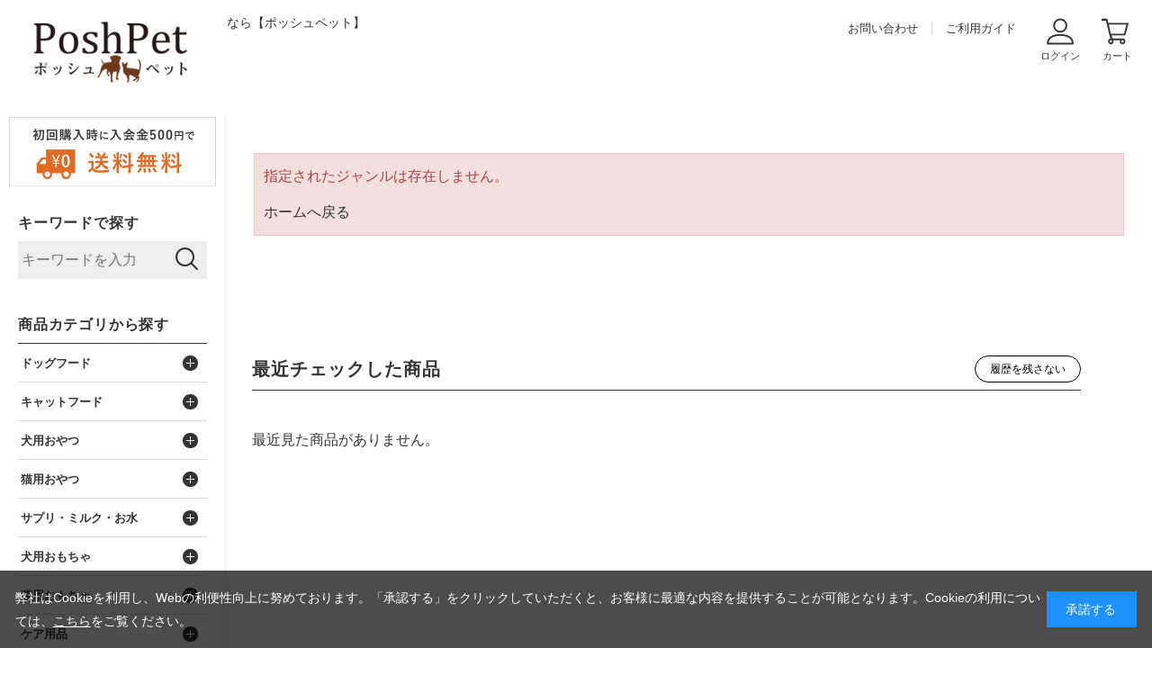

--- FILE ---
content_type: text/html; charset=utf-8
request_url: https://www.poshpet.jp/shop/r/r102520/
body_size: 10832
content:
<!DOCTYPE html>
<html data-browse-mode="P" lang="ja" >
<head>
<meta charset="UTF-8">
<title>ドッグフード・ペット用品の通販 【ポッシュペット】</title>
<link rel="canonical" href="https://www.poshpet.jp/shop/r/r102520/">


<meta name="description" content="ドッグフード・キャットフード・ペット用品の通販サイト「PoshPet(ポッシュペット)」は送料無料の通販サイト。おすすめのプレミアムフードや人気の無添加おやつ、おもちゃなどの用品を取り揃えています。ドッグフード,キャットフードの通販ページ">
<meta name="keywords" content=",ドッグフード,キャットフード,用品,通販,犬,猫,送料無料">

<!-- Google Tag Manager -->
<script>(function(w,d,s,l,i){w[l]=w[l]||[];w[l].push({'gtm.start':
new Date().getTime(),event:'gtm.js'});var f=d.getElementsByTagName(s)[0],
j=d.createElement(s),dl=l!='dataLayer'?'&l='+l:'';j.async=true;j.src=
'https://www.googletagmanager.com/gtm.js?id='+i+dl;f.parentNode.insertBefore(j,f);
})(window,document,'script','dataLayer','GTM-PBSNW8L');</script>
<!-- End Google Tag Manager -->

<link rel="stylesheet" type="text/css" href="https://ajax.googleapis.com/ajax/libs/jqueryui/1.12.1/themes/ui-lightness/jquery-ui.min.css">
<link rel="stylesheet" type="text/css" href="https://maxcdn.bootstrapcdn.com/font-awesome/4.7.0/css/font-awesome.min.css">
<link rel="stylesheet" type="text/css" href="/css/sys/reset.css">
<link rel="stylesheet" type="text/css" href="/css/sys/base.css">
<link rel="stylesheet" type="text/css" href="/css/sys/base_form.css">
<link rel="stylesheet" type="text/css" href="/css/sys/base_misc.css">
<link rel="stylesheet" type="text/css" href="/css/sys/layout.css">
<link rel="stylesheet" type="text/css" href="/css/sys/block_common.css">
<link rel="stylesheet" type="text/css" href="/css/sys/block_customer.css">
<link rel="stylesheet" type="text/css" href="/css/sys/block_goods.css">
<link rel="stylesheet" type="text/css" href="/css/sys/block_order.css">
<link rel="stylesheet" type="text/css" href="/css/sys/block_misc.css">
<link rel="stylesheet" type="text/css" href="/css/usr/base.css">
<link rel="stylesheet" type="text/css" href="/css/usr/layout.css">
<link rel="stylesheet" type="text/css" href="/css/usr/block.css">
<link rel="stylesheet" type="text/css" href="/css/usr/user.css">
<link rel="stylesheet" type="text/css" href="/css/usr/slick.css">
<link rel="stylesheet" type="text/css" href="/css/sys/event_common.css"><!--20220524追記-->

<script src="https://ajax.googleapis.com/ajax/libs/jquery/1.11.1/jquery.min.js"></script>
<script src="https://ajax.googleapis.com/ajax/libs/jqueryui/1.12.1/jquery-ui.min.js"></script>
<script src="/lib/jquery.cookie.js"></script>
<script src="/lib/jquery.balloon.js"></script>
<script src="/lib/goods/jquery.tile.min.js"></script>
<script src="/lib/modernizr-custom.js"></script>
<script src="/js/sys/common.js"></script>
<script src="/js/sys/search_suggest.js"></script>
<script src="/js/sys/sys.js"></script>
<script src="/js/sys/ui.js"></script>
<script src="/js/usr/slick.js"></script>
<script src="/js/usr/user.js"></script>
<link rel="SHORTCUT ICON" href="/favicon.ico">
<!-- etm meta -->
<meta property="etm:device" content="desktop" />
<meta property="etm:page_type" content="goodslist" />
<meta property="etm:cart_item" content="[]" />
<meta property="etm:attr" content="" />


<!--20201020追記-->
 <link rel="icon" type="image/x-icon" href="//d2lhz32a9yty74.cloudfront.net/img/icon/favicon.ico"><!--IE9,10対応-->
 <link rel="icon" href="//d2lhz32a9yty74.cloudfront.net/img/icon/favicon.ico"><!--IE11以降対応-->
 <link rel="icon" type="image/png" href="//d2lhz32a9yty74.cloudfront.net/img/icon/favicon.png"><!--png形式-->
 <link rel="apple-touch-icon" href="//d2lhz32a9yty74.cloudfront.net/img/icon/apple-touch-icon.png" sizes="180x180"><!--safari対応-->
<!--END-->
<!--20250421追記-->
 <link rel="icon" href="//d2lhz32a9yty74.cloudfront.net/img/icon/icon.svg" type="image/svg+xml">
<!--END-->

<!--20220602追記-->
<!-- Global site tag (gtag.js) - Google Analytics -->
<script async src="https://www.googletagmanager.com/gtag/js?id=G-9GJTMD4F8S"></script>
<script>
  const tracking_code = "G-9GJTMD4F8S";
  window.dataLayer = window.dataLayer || [];
  function gtag(){dataLayer.push(arguments);}
  gtag('js', new Date());
  gtag('config', tracking_code, { send_page_view: false });

window.onload = function(){
  var mailDom = document.getElementsByName('uid');
  var pwdDom = document.getElementsByName('pwd');
  var certDom = document.getElementsByName('cert_key');

  if(!((mailDom.length > 0 && pwdDom.length > 0) || certDom.length > 0)) {
    gtag('config', tracking_code);
  }
};
</script>
<!--END-->

<!-- 20220802追記 -->
<script>
jQuery(document).ready(function(){
	//PC / SP切り替えリンク非表示
	//jQuery('.pane-footer > .container > .block-switcher').hide();
});
</script>
<!--END-->
<script src="/js/sys/goods_ajax_cart.js"></script>
<script src="/js/sys/goods_ajax_bookmark.js"></script>
<script src="/js/sys/goods_ajax_quickview.js"></script>
<script>
  (function(i,s,o,g,r,a,m){i['GoogleAnalyticsObject']=r;i[r]=i[r]||function(){
  (i[r].q=i[r].q||[]).push(arguments)},i[r].l=1*new Date();a=s.createElement(o),
  m=s.getElementsByTagName(o)[0];a.async=1;a.src=g;m.parentNode.insertBefore(a,m)
  })(window,document,'script','//www.google-analytics.com/analytics.js','ga');

  ga('create', 'UA-3413438-2', 'auto');
  ga('require', 'displayfeatures');
  ga('require', 'linkid', 'linkid.js');
  ga('send', 'pageview');



</script>



</head>
<body class="page-alert" >



<div class="wrapper">
	
	<h1 class="optimaized-h1 container">なら【ポッシュペット】 </h1>
	
			<!-- Google Tag Manager (noscript) -->
<noscript><iframe src="https://www.googletagmanager.com/ns.html?id=GTM-PBSNW8L"
height="0" width="0" style="display:none;visibility:hidden"></iframe></noscript>
<!-- End Google Tag Manager (noscript) -->

<header id="header" class="pane-header">
<div class="container">
<div class="block-header-logo">
<a class="block-header-logo--link" href="/shop/"><img class="block-header-logo--img" alt="sitelogo" src="/img/usr/common/sitelogo.png"></a>
</div>

<div class="block-header-h1">
<span></span>
</div>

<div class="block-headernav">
<ul class="block-headernav--item-list">
<li class="block-headernav--item-list-txt block-headernav--item-list-contact"><a href="/shop/contact/contact.aspx">お問い合わせ </a></li>
<li class="block-headernav--item-list-txt block-headernav--item-list-guide"><a href="/shop/pages/guide.aspx">ご利用ガイド </a></li>
<li class="block-headernav--item-list-ico block-headernav--item-list-login"><a href="/shop/customer/menu.aspx">ログイン</a></li>
<li class="block-headernav--item-list-ico block-headernav--item-list-cart"><a href="/shop/cart/cart.aspx"><span class="block-headernav--cart-count js-cart-count"></span>カート</a></li>
</ul>
</div>
</div>
</header>
			
				
			
	
	
<div class="pane-contents">
<div class="container">

<div class="pane-left-menu">
<div id="block_of_free1" class="block-free-1">


		<div class="block_of_leftmenu_banner">
  <ul>
    <li><img src="//d2lhz32a9yty74.cloudfront.net/img/usr/side/banner_freeship.svg" alt="ドッグフード・キャットフード・ペット用品の通販サイトPoshPetは送料無料"></li>
  </ul>
</div>


</div>
<div id="block_of_searchbox" class="block-search-box">


		<div class="block-left-menu-search">
<h2 class="block-search-box--header"><a href="/shop/goods/search.aspx">キーワードで探す</a></h2>
<form action="/shop/goods/search.aspx" method="get" name="frmSearch">
  <div class="block-search-box--form">
    <input type="hidden" name="search" value="x">
    <input name="keyword" type="text" class="block-search-box--keyword js-suggest-search" tabindex="1" value="" size="8" autocomplete="off" data-suggest-submit="on" placeholder="キーワードを入力">
    <button type="submit" name="search" value="search" class="block-search-box--search-submit btn btn-default"><img src="//d2lhz32a9yty74.cloudfront.net/img/usr/common/ico_search01.svg" alt=""></button>
  </div>
</form>
</div>


</div>
<div id="block_of_categorytree" class="block-category-tree">
<h2 class="block-category-tree--header">商品カテゴリから探す</h2>
<!--<h2 class="block-category-tree--header"><a href="/shop/c/c0/">商品カテゴリから探す</a></h2>-->
<ul class="block-category-tree--items block-category-tree--level-1">

	<li class="block-category-tree--item">



	<a href="/shop/c/c50/"><span>ドッグフード</span></a>


	<ul class="block-category-tree--items block-category-tree--level-2">

	<li class="block-category-tree--item">



	<a href="/shop/c/c5005/"><span>全ステージ犬用</span></a>


	
	</li>

	<li class="block-category-tree--item">



	<a href="/shop/c/c5010/"><span>子犬用</span></a>


	
	</li>

	<li class="block-category-tree--item">



	<a href="/shop/c/c5015/"><span>成犬用</span></a>


	
	</li>

	<li class="block-category-tree--item">



	<a href="/shop/c/c5020/"><span>シニア犬用(７歳以上)</span></a>


	
	</li>

	<li class="block-category-tree--item">



	<a href="/shop/c/c5025/"><span>体重管理犬用</span></a>


	
	</li>

	<li class="block-category-tree--item">



	<a href="/shop/c/c5030/"><span>ウェットフード犬用</span></a>


	
	</li>

</ul>

	</li>

	<li class="block-category-tree--item">



	<a href="/shop/c/c55/"><span>キャットフード</span></a>


	<ul class="block-category-tree--items block-category-tree--level-2">

	<li class="block-category-tree--item">



	<a href="/shop/c/c5505/"><span>ドライフード猫用</span></a>


	
	</li>

	<li class="block-category-tree--item">



	<a href="/shop/c/c5530/"><span>ウェットフード猫用</span></a>


	
	</li>

</ul>

	</li>

	<li class="block-category-tree--item">



	<a href="/shop/c/c60/"><span>犬用おやつ</span></a>


	<ul class="block-category-tree--items block-category-tree--level-2">

	<li class="block-category-tree--item">



	<a href="/shop/c/c6000/"><span>ジャーキー</span></a>


	<ul class="block-category-tree--items block-category-tree--level-3">

	<li class="block-category-tree--item">



	<a href="/shop/c/c600005/"><span>牛（ビーフ）</span></a>


	
	</li>

	<li class="block-category-tree--item">



	<a href="/shop/c/c600010/"><span>鶏（チキン/ターキー）</span></a>


	
	</li>

	<li class="block-category-tree--item">



	<a href="/shop/c/c600015/"><span>豚（ポーク）</span></a>


	
	</li>

	<li class="block-category-tree--item">



	<a href="/shop/c/c600020/"><span>鹿（ベニソン）</span></a>


	
	</li>

	<li class="block-category-tree--item">



	<a href="/shop/c/c600025/"><span>馬（ホース）</span></a>


	
	</li>

	<li class="block-category-tree--item">



	<a href="/shop/c/c600030/"><span>カンガルー・猪肉</span></a>


	
	</li>

	<li class="block-category-tree--item">



	<a href="/shop/c/c600050/"><span>魚介類</span></a>


	
	</li>

</ul>

	</li>

	<li class="block-category-tree--item">



	<a href="/shop/c/c6003/"><span>ふりかけ</span></a>


	
	</li>

	<li class="block-category-tree--item">



	<a href="/shop/c/c6005/"><span>お肉・お魚・野菜・チーズ・果物</span></a>


	<ul class="block-category-tree--items block-category-tree--level-3">

	<li class="block-category-tree--item">



	<a href="/shop/c/c600510/"><span>ムーラムーラ(Moora Moora)</span></a>


	
	</li>

	<li class="block-category-tree--item">



	<a href="/shop/c/c600515/"><span>ハレマエ(Haere Mai)</span></a>


	
	</li>

	<li class="block-category-tree--item">



	<a href="/shop/c/c600517/"><span>マーリー＆ダン(Marly&amp;Dan)</span></a>


	
	</li>

	<li class="block-category-tree--item">



	<a href="/shop/c/c600520/"><span>イティ(iti)</span></a>


	
	</li>

	<li class="block-category-tree--item">



	<a href="/shop/c/c600525/"><span>オーシーファーム</span></a>


	
	</li>

	<li class="block-category-tree--item">



	<a href="/shop/c/c600530/"><span>ペッツルート</span></a>


	
	</li>

	<li class="block-category-tree--item">



	<a href="/shop/c/c600535/"><span>ポケティーノ</span></a>


	
	</li>

	<li class="block-category-tree--item">



	<a href="/shop/c/c600540/"><span>ドッグツリー</span></a>


	
	</li>

	<li class="block-category-tree--item">



	<a href="/shop/c/c600545/"><span>WANの利休</span></a>


	
	</li>

	<li class="block-category-tree--item">



	<a href="/shop/c/c600550/"><span>ホワイトフォックス(white fox)</span></a>


	
	</li>

	<li class="block-category-tree--item">



	<a href="/shop/c/c600555/"><span>北の極</span></a>


	
	</li>

	<li class="block-category-tree--item">



	<a href="/shop/c/c600560/"><span>こまちな(komachi-na-)</span></a>


	
	</li>

	<li class="block-category-tree--item">



	<a href="/shop/c/c600565/"><span>ロングライフ(LongLife)</span></a>


	
	</li>

	<li class="block-category-tree--item">



	<a href="/shop/c/c600570/"><span>ザイモ(ZYMO)</span></a>


	
	</li>

	<li class="block-category-tree--item">



	<a href="/shop/c/c600575/"><span>ハミングドッグ(Humming Dog)</span></a>


	
	</li>

	<li class="block-category-tree--item">



	<a href="/shop/c/c600580/"><span>ボクボク(BokBok)</span></a>


	
	</li>

	<li class="block-category-tree--item">



	<a href="/shop/c/c600585/"><span>ワフ(woof)</span></a>


	
	</li>

	<li class="block-category-tree--item">



	<a href="/shop/c/c600595/"><span>その他おすすめ</span></a>


	
	</li>

</ul>

	</li>

	<li class="block-category-tree--item">



	<a href="/shop/c/c6010/"><span>犬用ガム・歯みがきおやつ</span></a>


	<ul class="block-category-tree--items block-category-tree--level-3">

	<li class="block-category-tree--item">



	<a href="/shop/c/c601005/"><span>プロデン</span></a>


	
	</li>

	<li class="block-category-tree--item">



	<a href="/shop/c/c601010/"><span>グリニーズ</span></a>


	
	</li>

	<li class="block-category-tree--item">



	<a href="/shop/c/c601015/"><span>ハーツ(Hartz)</span></a>


	
	</li>

	<li class="block-category-tree--item">



	<a href="/shop/c/c601020/"><span>オーシーファーム</span></a>


	
	</li>

	<li class="block-category-tree--item">



	<a href="/shop/c/c601025/"><span>ペッツルート</span></a>


	
	</li>

	<li class="block-category-tree--item">



	<a href="/shop/c/c601030/"><span>フォーキャンス</span></a>


	
	</li>

	<li class="block-category-tree--item">



	<a href="/shop/c/c601090/"><span>その他</span></a>


	
	</li>

</ul>

	</li>

	<li class="block-category-tree--item">



	<a href="/shop/c/c6015/"><span>ビスケット・クッキー</span></a>


	<ul class="block-category-tree--items block-category-tree--level-3">

	<li class="block-category-tree--item">



	<a href="/shop/c/c601505/"><span>ニューヨークボンボーン</span></a>


	
	</li>

	<li class="block-category-tree--item">



	<a href="/shop/c/c601510/"><span>ロータス</span></a>


	
	</li>

	<li class="block-category-tree--item">



	<a href="/shop/c/c601515/"><span>オーシーファーム</span></a>


	
	</li>

	<li class="block-category-tree--item">



	<a href="/shop/c/c601520/"><span>ペッツルート</span></a>


	
	</li>

	<li class="block-category-tree--item">



	<a href="/shop/c/c601525/"><span>ドッグツリー</span></a>


	
	</li>

	<li class="block-category-tree--item">



	<a href="/shop/c/c601530/"><span>ハミングドッグ(Humming Dog)</span></a>


	
	</li>

	<li class="block-category-tree--item">



	<a href="/shop/c/c601535/"><span>北の極</span></a>


	
	</li>

	<li class="block-category-tree--item">



	<a href="/shop/c/c601540/"><span>こまちな(komachi-na-)</span></a>


	
	</li>

	<li class="block-category-tree--item">



	<a href="/shop/c/c601545/"><span>ロングライフ(LongLife)</span></a>


	
	</li>

	<li class="block-category-tree--item">



	<a href="/shop/c/c601550/"><span>ワンラック</span></a>


	
	</li>

	<li class="block-category-tree--item">



	<a href="/shop/c/c601590/"><span>その他おすすめ</span></a>


	
	</li>

</ul>

	</li>

	<li class="block-category-tree--item">



	<a href="/shop/c/c6020/"><span>レトルト・お惣菜</span></a>


	<ul class="block-category-tree--items block-category-tree--level-3">

	<li class="block-category-tree--item">



	<a href="/shop/c/c602005/"><span>北の極</span></a>


	
	</li>

	<li class="block-category-tree--item">



	<a href="/shop/c/c602010/"><span>こまちな(komachi-na-)</span></a>


	
	</li>

	<li class="block-category-tree--item">



	<a href="/shop/c/c602020/"><span>ユーグリーン(eugreen)</span></a>


	
	</li>

	<li class="block-category-tree--item">



	<a href="/shop/c/c602090/"><span>その他レトルト･お惣菜</span></a>


	
	</li>

</ul>

	</li>

	<li class="block-category-tree--item">



	<a href="/shop/c/c6025/"><span>ゼリー・甘酒・その他</span></a>


	
	</li>

</ul>

	</li>

	<li class="block-category-tree--item">



	<a href="/shop/c/c65/"><span>猫用おやつ</span></a>


	<ul class="block-category-tree--items block-category-tree--level-2">

	<li class="block-category-tree--item">



	<a href="/shop/c/c6505/"><span>お肉・お魚など</span></a>


	<ul class="block-category-tree--items block-category-tree--level-3">

	<li class="block-category-tree--item">



	<a href="/shop/c/c650505/"><span>ムーラムーラ(Moora Moora)</span></a>


	
	</li>

	<li class="block-category-tree--item">



	<a href="/shop/c/c650510/"><span>ホワイトフォックス(white fox)</span></a>


	
	</li>

	<li class="block-category-tree--item">



	<a href="/shop/c/c650515/"><span>ペッツルート</span></a>


	
	</li>

	<li class="block-category-tree--item">



	<a href="/shop/c/c650520/"><span>ポケティーノ</span></a>


	
	</li>

	<li class="block-category-tree--item">



	<a href="/shop/c/c650525/"><span>ひとふり御膳</span></a>


	
	</li>

	<li class="block-category-tree--item">



	<a href="/shop/c/c650530/"><span>マーリー＆ダン(Marly&amp;Dan)</span></a>


	
	</li>

	<li class="block-category-tree--item">



	<a href="/shop/c/c650590/"><span>その他おすすめ</span></a>


	
	</li>

</ul>

	</li>

	<li class="block-category-tree--item">



	<a href="/shop/c/c6510/"><span>猫用ガム・歯みがきおやつなど</span></a>


	<ul class="block-category-tree--items block-category-tree--level-3">

	<li class="block-category-tree--item">



	<a href="/shop/c/c651005/"><span>プロデン</span></a>


	
	</li>

	<li class="block-category-tree--item">



	<a href="/shop/c/c651010/"><span>グリニーズ</span></a>


	
	</li>

	<li class="block-category-tree--item">



	<a href="/shop/c/c651015/"><span>ハーツ(Hartz)</span></a>


	
	</li>

	<li class="block-category-tree--item">



	<a href="/shop/c/c651090/"><span>その他</span></a>


	
	</li>

</ul>

	</li>

	<li class="block-category-tree--item">



	<a href="/shop/c/c6515/"><span>ウェット・レトルト</span></a>


	
	</li>

	<li class="block-category-tree--item">



	<a href="/shop/c/c6520/"><span>猫草・その他</span></a>


	
	</li>

</ul>

	</li>

	<li class="block-category-tree--item">



	<a href="/shop/c/c70/"><span>サプリ・ミルク・お水</span></a>


	<ul class="block-category-tree--items block-category-tree--level-2">

	<li class="block-category-tree--item">



	<a href="/shop/c/c7005/"><span>サプリメント・健康ケア</span></a>


	
	</li>

	<li class="block-category-tree--item">



	<a href="/shop/c/c7010/"><span>ミルク</span></a>


	
	</li>

	<li class="block-category-tree--item">



	<a href="/shop/c/c7015/"><span>飲料水・浄水器・改質触媒</span></a>


	
	</li>

</ul>

	</li>

	<li class="block-category-tree--item">



	<a href="/shop/c/c72/"><span>犬用おもちゃ</span></a>


	<ul class="block-category-tree--items block-category-tree--level-2">

	<li class="block-category-tree--item">



	<a href="/shop/c/c7205/"><span>ぬいぐるみ</span></a>


	<ul class="block-category-tree--items block-category-tree--level-3">

	<li class="block-category-tree--item">



	<a href="/shop/c/c720505/"><span>動物・キャラクター</span></a>


	
	</li>

	<li class="block-category-tree--item">



	<a href="/shop/c/c720510/"><span>食べ物・その他雑貨</span></a>


	
	</li>

</ul>

	</li>

	<li class="block-category-tree--item">



	<a href="/shop/c/c7210/"><span>骨型・デンタルトイ</span></a>


	
	</li>

	<li class="block-category-tree--item">



	<a href="/shop/c/c7212/"><span>天然木(木製)・角</span></a>


	
	</li>

	<li class="block-category-tree--item">



	<a href="/shop/c/c7214/"><span>ボール・ラテックストイ</span></a>


	
	</li>

	<li class="block-category-tree--item">



	<a href="/shop/c/c7215/"><span>知育玩具</span></a>


	<ul class="block-category-tree--items block-category-tree--level-3">

	<li class="block-category-tree--item">



	<a href="/shop/c/c721505/"><span>コング(KONG)</span></a>


	
	</li>

	<li class="block-category-tree--item">



	<a href="/shop/c/c721510/"><span>ガジィー(GUZZY)</span></a>


	
	</li>

	<li class="block-category-tree--item">



	<a href="/shop/c/c721515/"><span>ファボ(Favo)</span></a>


	
	</li>

	<li class="block-category-tree--item">



	<a href="/shop/c/c721520/"><span>ユニポッド(unipod)</span></a>


	
	</li>

	<li class="block-category-tree--item">



	<a href="/shop/c/c721590/"><span>その他 知育トイ</span></a>


	
	</li>

</ul>

	</li>

	<li class="block-category-tree--item">



	<a href="/shop/c/c7220/"><span>ロープ・フリスビー</span></a>


	<ul class="block-category-tree--items block-category-tree--level-3">

	<li class="block-category-tree--item">



	<a href="/shop/c/c722005/"><span>ロープ・縄</span></a>


	
	</li>

	<li class="block-category-tree--item">



	<a href="/shop/c/c722010/"><span>フリスビー</span></a>


	
	</li>

</ul>

	</li>

	<li class="block-category-tree--item">



	<a href="/shop/c/c7225/"><span>その他おもちゃ</span></a>


	
	</li>

</ul>

	</li>

	<li class="block-category-tree--item">



	<a href="/shop/c/c73/"><span>猫用おもちゃ</span></a>


	<ul class="block-category-tree--items block-category-tree--level-2">

	<li class="block-category-tree--item">



	<a href="/shop/c/c7305/"><span>猫じゃらし</span></a>


	
	</li>

	<li class="block-category-tree--item">



	<a href="/shop/c/c7310/"><span>ボール・その他</span></a>


	
	</li>

	<li class="block-category-tree--item">



	<a href="/shop/c/c7315/"><span>爪とぎ・キャットステップ</span></a>


	
	</li>

</ul>

	</li>

	<li class="block-category-tree--item">



	<a href="/shop/c/c74/"><span>ケア用品</span></a>


	<ul class="block-category-tree--items block-category-tree--level-2">

	<li class="block-category-tree--item">



	<a href="/shop/c/c7405/"><span>ブラシ・グルーミング</span></a>


	<ul class="block-category-tree--items block-category-tree--level-3">

	<li class="block-category-tree--item">



	<a href="/shop/c/c740505/"><span>ブラシ・スリッカーなど</span></a>


	
	</li>

	<li class="block-category-tree--item">



	<a href="/shop/c/c740510/"><span>グルーミングスプレー</span></a>


	
	</li>

	<li class="block-category-tree--item">



	<a href="/shop/c/c740590/"><span>ドライヤー・その他</span></a>


	
	</li>

</ul>

	</li>

	<li class="block-category-tree--item">



	<a href="/shop/c/c7410/"><span>デンタルケア用品</span></a>


	<ul class="block-category-tree--items block-category-tree--level-3">

	<li class="block-category-tree--item">



	<a href="/shop/c/c741005/"><span>歯ブラシ</span></a>


	
	</li>

	<li class="block-category-tree--item">



	<a href="/shop/c/c741010/"><span>指ブラシ・シートタイプ</span></a>


	
	</li>

	<li class="block-category-tree--item">



	<a href="/shop/c/c741015/"><span>ジェル・ペーストなど</span></a>


	
	</li>

	<li class="block-category-tree--item">



	<a href="/shop/c/c741020/"><span>マウスクリーナー</span></a>


	
	</li>

	<li class="block-category-tree--item">



	<a href="/shop/c/c741090/"><span>歯石・口臭・その他</span></a>


	
	</li>

</ul>

	</li>

	<li class="block-category-tree--item">



	<a href="/shop/c/c7415/"><span>スキンケア・ヘアケア</span></a>


	
	</li>

	<li class="block-category-tree--item">



	<a href="/shop/c/c7420/"><span>肉球ケア</span></a>


	
	</li>

	<li class="block-category-tree--item">



	<a href="/shop/c/c7425/"><span>ネイルケア</span></a>


	
	</li>

	<li class="block-category-tree--item">



	<a href="/shop/c/c7430/"><span>耳ケア</span></a>


	
	</li>

	<li class="block-category-tree--item">



	<a href="/shop/c/c7435/"><span>犬用シャンプー・トリートメント</span></a>


	<ul class="block-category-tree--items block-category-tree--level-3">

	<li class="block-category-tree--item">



	<a href="/shop/c/c743505/"><span>自然流</span></a>


	
	</li>

	<li class="block-category-tree--item">



	<a href="/shop/c/c743510/"><span>プロフェム</span></a>


	
	</li>

	<li class="block-category-tree--item">



	<a href="/shop/c/c743515/"><span>エーピーディーシー(A.P.D.C)</span></a>


	
	</li>

	<li class="block-category-tree--item">



	<a href="/shop/c/c743520/"><span>ゾイック(ZOIC)</span></a>


	
	</li>

	<li class="block-category-tree--item">



	<a href="/shop/c/c743530/"><span>シャンメシャン</span></a>


	
	</li>

	<li class="block-category-tree--item">



	<a href="/shop/c/c743535/"><span>アリールアンドシー</span></a>


	
	</li>

	<li class="block-category-tree--item">



	<a href="/shop/c/c743540/"><span>レニーム</span></a>


	
	</li>

	<li class="block-category-tree--item">



	<a href="/shop/c/c743545/"><span>ラプナット</span></a>


	
	</li>

	<li class="block-category-tree--item">



	<a href="/shop/c/c743590/"><span>その他</span></a>


	
	</li>

</ul>

	</li>

	<li class="block-category-tree--item">



	<a href="/shop/c/c7440/"><span>猫用シャンプー・トリートメント</span></a>


	
	</li>

	<li class="block-category-tree--item">



	<a href="/shop/c/c7445/"><span>ドライシャンプー</span></a>


	
	</li>

</ul>

	</li>

	<li class="block-category-tree--item">



	<a href="/shop/c/c76/"><span>除菌・消臭</span></a>


	<ul class="block-category-tree--items block-category-tree--level-2">

	<li class="block-category-tree--item">



	<a href="/shop/c/c7610/"><span>パルシャット・プロ</span></a>


	
	</li>

	<li class="block-category-tree--item">



	<a href="/shop/c/c7620/"><span>プリジア</span></a>


	
	</li>

	<li class="block-category-tree--item">



	<a href="/shop/c/c7630/"><span>プロテクト電解水</span></a>


	
	</li>

	<li class="block-category-tree--item">



	<a href="/shop/c/c7650/"><span>キレイウォーター</span></a>


	
	</li>

	<li class="block-category-tree--item">



	<a href="/shop/c/c7690/"><span>その他の除菌・消臭スプレー</span></a>


	
	</li>

</ul>

	</li>

	<li class="block-category-tree--item">



	<a href="/shop/c/c78/"><span>食器・給水器など</span></a>


	<ul class="block-category-tree--items block-category-tree--level-2">

	<li class="block-category-tree--item">



	<a href="/shop/c/c7805/"><span>犬用フードボウル</span></a>


	<ul class="block-category-tree--items block-category-tree--level-3">

	<li class="block-category-tree--item">



	<a href="/shop/c/c780505/"><span>陶器・磁器</span></a>


	
	</li>

	<li class="block-category-tree--item">



	<a href="/shop/c/c780510/"><span>ステンレス</span></a>


	
	</li>

	<li class="block-category-tree--item">



	<a href="/shop/c/c780515/"><span>樹脂・その他</span></a>


	
	</li>

	<li class="block-category-tree--item">



	<a href="/shop/c/c780590/"><span>早食い防止</span></a>


	
	</li>

</ul>

	</li>

	<li class="block-category-tree--item">



	<a href="/shop/c/c7810/"><span>猫用フードボウル</span></a>


	
	</li>

	<li class="block-category-tree--item">



	<a href="/shop/c/c7815/"><span>スプーン・哺乳器など</span></a>


	
	</li>

	<li class="block-category-tree--item">



	<a href="/shop/c/c7820/"><span>給水器(室内用)</span></a>


	
	</li>

	<li class="block-category-tree--item">



	<a href="/shop/c/c7825/"><span>食器洗剤</span></a>


	
	</li>

	<li class="block-category-tree--item">



	<a href="/shop/c/c7830/"><span>食器台・その他</span></a>


	
	</li>

</ul>

	</li>

	<li class="block-category-tree--item">



	<a href="/shop/c/c80/"><span>首輪・リード・ハーネス</span></a>


	<ul class="block-category-tree--items block-category-tree--level-2">

	<li class="block-category-tree--item">



	<a href="/shop/c/c8005/"><span>犬用首輪(ドッグカラー)</span></a>


	<ul class="block-category-tree--items block-category-tree--level-3">

	<li class="block-category-tree--item">



	<a href="/shop/c/c800505/"><span>イージードッグ(EZY DOG)</span></a>


	
	</li>

	<li class="block-category-tree--item">



	<a href="/shop/c/c800510/"><span>フェリーク</span></a>


	
	</li>

	<li class="block-category-tree--item">



	<a href="/shop/c/c800515/"><span>ブルーミー</span></a>


	
	</li>

	<li class="block-category-tree--item">



	<a href="/shop/c/c800520/"><span>ファズヤード</span></a>


	
	</li>

	<li class="block-category-tree--item">



	<a href="/shop/c/c800525/"><span>オリビアスミス</span></a>


	
	</li>

	<li class="block-category-tree--item">



	<a href="/shop/c/c800590/"><span>その他(犬用首輪)</span></a>


	
	</li>

</ul>

	</li>

	<li class="block-category-tree--item">



	<a href="/shop/c/c8010/"><span>猫用首輪(キャットカラー)</span></a>


	<ul class="block-category-tree--items block-category-tree--level-3">

	<li class="block-category-tree--item">



	<a href="/shop/c/c801005/"><span>フェリーク</span></a>


	
	</li>

	<li class="block-category-tree--item">



	<a href="/shop/c/c801010/"><span>ブルーミー</span></a>


	
	</li>

	<li class="block-category-tree--item">



	<a href="/shop/c/c801090/"><span>その他(猫用首輪)</span></a>


	
	</li>

</ul>

	</li>

	<li class="block-category-tree--item">



	<a href="/shop/c/c8015/"><span>リード(引き紐)</span></a>


	<ul class="block-category-tree--items block-category-tree--level-3">

	<li class="block-category-tree--item">



	<a href="/shop/c/c801505/"><span>フレキシリード(伸縮リード)</span></a>


	
	</li>

	<li class="block-category-tree--item">



	<a href="/shop/c/c801510/"><span>イージードッグ(EZY DOG)</span></a>


	
	</li>

	<li class="block-category-tree--item">



	<a href="/shop/c/c801515/"><span>フェリーク</span></a>


	
	</li>

	<li class="block-category-tree--item">



	<a href="/shop/c/c801520/"><span>ブルーミー</span></a>


	
	</li>

	<li class="block-category-tree--item">



	<a href="/shop/c/c801525/"><span>ファズヤード</span></a>


	
	</li>

	<li class="block-category-tree--item">



	<a href="/shop/c/c801530/"><span>オリビアスミス</span></a>


	
	</li>

	<li class="block-category-tree--item">



	<a href="/shop/c/c801590/"><span>首輪付きリード・その他</span></a>


	
	</li>

</ul>

	</li>

	<li class="block-category-tree--item">



	<a href="/shop/c/c8020/"><span>ハーネス(胴輪)</span></a>


	<ul class="block-category-tree--items block-category-tree--level-3">

	<li class="block-category-tree--item">



	<a href="/shop/c/c802005/"><span>イージードッグ(EZY DOG)</span></a>


	
	</li>

	<li class="block-category-tree--item">



	<a href="/shop/c/c802010/"><span>フェリーク</span></a>


	
	</li>

	<li class="block-category-tree--item">



	<a href="/shop/c/c802015/"><span>ブルーミー</span></a>


	
	</li>

	<li class="block-category-tree--item">



	<a href="/shop/c/c802020/"><span>ファズヤード</span></a>


	
	</li>

	<li class="block-category-tree--item">



	<a href="/shop/c/c802025/"><span>オリビアスミス</span></a>


	
	</li>

	<li class="block-category-tree--item">



	<a href="/shop/c/c802090/"><span>その他ハーネス</span></a>


	
	</li>

</ul>

	</li>

	<li class="block-category-tree--item">



	<a href="/shop/c/c8025/"><span>サポーター</span></a>


	
	</li>

</ul>

	</li>

	<li class="block-category-tree--item">



	<a href="/shop/c/c82/"><span>お出かけ用品</span></a>


	<ul class="block-category-tree--items block-category-tree--level-2">

	<li class="block-category-tree--item">



	<a href="/shop/c/c8205/"><span>トリーツポーチ</span></a>


	
	</li>

	<li class="block-category-tree--item">



	<a href="/shop/c/c8210/"><span>給水器(携帯用)</span></a>


	
	</li>

	<li class="block-category-tree--item">



	<a href="/shop/c/c8215/"><span>お散歩用ライト</span></a>


	
	</li>

	<li class="block-category-tree--item">



	<a href="/shop/c/c8220/"><span>ウンチ袋・マナーグッズ</span></a>


	
	</li>

	<li class="block-category-tree--item">



	<a href="/shop/c/c8280/"><span>お散歩バッグ</span></a>


	
	</li>

	<li class="block-category-tree--item">



	<a href="/shop/c/c8290/"><span>その他お出かけ用品</span></a>


	
	</li>

</ul>

	</li>

	<li class="block-category-tree--item">



	<a href="/shop/c/c84/"><span>虫除けグッズ</span></a>


	<ul class="block-category-tree--items block-category-tree--level-2">

	<li class="block-category-tree--item">



	<a href="/shop/c/c8405/"><span>スプレータイプ</span></a>


	
	</li>

	<li class="block-category-tree--item">



	<a href="/shop/c/c8410/"><span>首輪につけるタイプ</span></a>


	
	</li>

	<li class="block-category-tree--item">



	<a href="/shop/c/c8415/"><span>部屋に設置するタイプ(空間用)</span></a>


	
	</li>

	<li class="block-category-tree--item">



	<a href="/shop/c/c8490/"><span>その他</span></a>


	
	</li>

</ul>

	</li>

	<li class="block-category-tree--item">



	<a href="/shop/c/c86/"><span>トイレ用品</span></a>


	<ul class="block-category-tree--items block-category-tree--level-2">

	<li class="block-category-tree--item">



	<a href="/shop/c/c8605/"><span>トイレシーツ</span></a>


	
	</li>

	<li class="block-category-tree--item">



	<a href="/shop/c/c8610/"><span>猫砂</span></a>


	
	</li>

	<li class="block-category-tree--item">



	<a href="/shop/c/c8615/"><span>トイレ本体・トイレトレー</span></a>


	
	</li>

</ul>

	</li>

	<li class="block-category-tree--item">



	<a href="/shop/c/c88/"><span>ペットカート・キャリー</span></a>


	<ul class="block-category-tree--items block-category-tree--level-2">

	<li class="block-category-tree--item">



	<a href="/shop/c/c8805/"><span>カート・付属品など</span></a>


	
	</li>

	<li class="block-category-tree--item">



	<a href="/shop/c/c8810/"><span>キャリー</span></a>


	
	</li>

	<li class="block-category-tree--item">



	<a href="/shop/c/c8815/"><span>リュック・ペットバッグ</span></a>


	
	</li>

</ul>

	</li>

	<li class="block-category-tree--item">



	<a href="/shop/c/c90/"><span>服・マナーベルトなど</span></a>


	<ul class="block-category-tree--items block-category-tree--level-2">

	<li class="block-category-tree--item">



	<a href="/shop/c/c9005/"><span>洋服・その他ウェア</span></a>


	
	</li>

	<li class="block-category-tree--item">



	<a href="/shop/c/c9010/"><span>マナーウェア</span></a>


	
	</li>

	<li class="block-category-tree--item">



	<a href="/shop/c/c9015/"><span>ブーツ(靴)など</span></a>


	
	</li>

	<li class="block-category-tree--item">



	<a href="/shop/c/c9020/"><span>帽子</span></a>


	
	</li>

	<li class="block-category-tree--item">



	<a href="/shop/c/c9025/"><span>アクセサリー(ワッペン・小物)</span></a>


	
	</li>

</ul>

	</li>

	<li class="block-category-tree--item">



	<a href="/shop/c/c92/"><span>マット</span></a>


	<ul class="block-category-tree--items block-category-tree--level-2">

	<li class="block-category-tree--item">



	<a href="/shop/c/c9205/"><span>ベッド・マット</span></a>


	
	</li>

</ul>

	</li>

	<li class="block-category-tree--item">



	<a href="/shop/c/c94/"><span>しつけ用品</span></a>


	<ul class="block-category-tree--items block-category-tree--level-2">

	<li class="block-category-tree--item">



	<a href="/shop/c/c9405/"><span>犬用口輪</span></a>


	
	</li>

	<li class="block-category-tree--item">



	<a href="/shop/c/c9410/"><span>しつけスプレーなど</span></a>


	
	</li>

</ul>

	</li>

	<li class="block-category-tree--item">



	<a href="/shop/c/c95/"><span>小動物用品・おやつ</span></a>


	
	</li>

	<li class="block-category-tree--item">



	<a href="/shop/c/c96/"><span>オーナーグッズ</span></a>


	<ul class="block-category-tree--items block-category-tree--level-2">

	<li class="block-category-tree--item">



	<a href="/shop/c/c9605/"><span>キーカバー</span></a>


	
	</li>

	<li class="block-category-tree--item">



	<a href="/shop/c/c9615/"><span>掃除グッズ・インテリア</span></a>


	
	</li>

	<li class="block-category-tree--item">



	<a href="/shop/c/c9690/"><span>その他</span></a>


	
	</li>

</ul>

	</li>

</ul>


</div>
<div id="block_of_leftmenu_bottom" class="block-left-menu-bottom">


		<div id="block_of_genretree" class="block-genre-tree">
<ul class="block-genre-tree--items block-genre-tree--level1">
<li class="block-genre-tree--item">
<span>ドッグフードのブランド</span>
<ul class="block-genre-tree--items block-genre-tree--level2">
<li class="block-genre-tree--item"><a href="/shop/e/efb0031/"><span>イシュカ</span></a></li>
<li class="block-genre-tree--item"><a href="/shop/e/efb0016/"><span>イティ</span></a></li>
<li class="block-genre-tree--item"><a href="/shop/e/efb0023/"><span>ウェルカムホーム</span></a></li>
<li class="block-genre-tree--item"><a href="/shop/e/elh0013/"><span>オネストキッチンクランチ</span></a></li>
<li class="block-genre-tree--item"><a href="/shop/e/efb0002/"><span>キアオラ</span></a></li>
<li class="block-genre-tree--item"><a href="/shop/goods/search.aspx?keyword=ザイモ&tree=5005&search=検索する"><span>ザイモ(ZYMO)</span></a></li>
<li class="block-genre-tree--item"><a href="/shop/e/efb0020/"><span>ジーランディア</span></a></li>
<li class="block-genre-tree--item"><a href="/shop/e/efb0029/"><span>スーパーゴールド</span></a>
<li class="block-genre-tree--item"><a href="/shop/e/elh0001/"><span>ソルビダ</span></a></li>
<li class="block-genre-tree--item"><a href="/shop/goods/search.aspx?keyword=ドッグツリー&tree=5005&search=検索する"><span>ドッグツリー(DOGTREE)</span></a></li>
<li class="block-genre-tree--item"><a href="/shop/goods/search.aspx?keyword=トライバル&tree=5005&search=検索する"><span>トライバル</span></a></li>
<li class="block-genre-tree--item"><a href="/shop/e/efb0025/"><span>ニュートラム</span></a></li>
<li class="block-genre-tree--item"><a href="/shop/e/elh0012/"><span>パウレ</span></a></li>
<li class="block-genre-tree--item"><a href="/shop/goods/search.aspx?keyword=ピオラ&tree=5005&search=検索する"><span>ピオラ</span></a></li>
<li class="block-genre-tree--item"><a href="/shop/goods/search.aspx?keyword=ペトコトフーズ&tree=5030&search=検索する"><span>ペトコトフーズ</span></a></li>
<li class="block-genre-tree--item"><a href="/shop/e/efb0028/"><span>やさしいフード</span></a></li>
<li class="block-genre-tree--item"><a href="/shop/goods/search.aspx?keyword=ユーグリーン&tree=5015&search=検索する"><span>ユーグリーン</span></a></li>
<li class="block-genre-tree--item"><a href="/shop/e/elh0002/"><span>リガロ</span></a></li>
<li class="block-genre-tree--item"><a href="/shop/e/efb0001/"><span>ロータス</span></a></li>
<li class="block-genre-tree--item"><a href="/shop/e/efb0004/"><span>ワフ</span></a></li>
<li class="block-genre-tree--item"><a href="/shop/goods/search.aspx?keyword=ワンディッシュ&tree=5005&search=検索する"><span>ワンディッシュ</span></a></li>

<!--<li class="block-genre-tree--item"><a href="/shop/e/efb0003/"><span>ジウィピーク</span></a></li>-->
</ul>
</li>
</ul>
</div>


<div id="block_of_genretree" class="block-genre-tree">
<ul class="block-genre-tree--items block-genre-tree--level1">
<li class="block-genre-tree--item">
<span>キャットフードのブランド</span>
<ul class="block-genre-tree--items block-genre-tree--level2">
<li class="block-genre-tree--item"><a href="/shop/e/efb0002/"><span>キアオラ</span></a></li>
<li class="block-genre-tree--item"><a href="/shop/e/efb0001/"><span>ロータス</span></a></li>
<li class="block-genre-tree--item"><a href="/shop/e/efb0004/"><span>ミャウ</span></a></li>
<li class="block-genre-tree--item"><a href="/shop/e/efb0016/"><span>イティ</span></a></li>

<!--<li class="block-genre-tree--item"><a href="/shop/e/efb0007/"><span>ワイルドレシピ</span></a></li>
<li class="block-genre-tree--item"><a href="/shop/e/efb0010/"><span>ナチュラルチョイス</span></a></li>-->
<!--<li class="block-genre-tree--item"><a href="/shop/goods/search.aspx?keyword=&tree=&goods=&name=デイリーディッシュ&min_price=&max_price=&sort=&search=検索する&variation="><span>デイリーディッシュ</span></a></li>-->
<!--<li class="block-genre-tree--item"><a href="/shop/e/efb0003/"><span>ジウィピーク</span></a></li>-->
<!--<li class="block-genre-tree--item"><a href="/shop/e/efb0015/"><span>アプローズ</span></a></li>-->
<!--<li class="block-genre-tree--item"><a href="/shop/goods/search.aspx?sort=gn&type=6035&search=goods_type"><span>ロイネス</span></a></li>-->
</ul>
</li>
</ul>
</div>


</div>
<div id="block_of_genretree" class="block-genre-tree">

<ul class="block-genre-tree--items block-genre-tree--level1">

	<li class="block-genre-tree--item">



	<span>目的から選ぶ</span>



	<ul class="block-genre-tree--items block-genre-tree--level2">

	<li class="block-genre-tree--item">



	<a href="/shop/r/r1010/"><span>ヘルスケアサポート</span></a>



	<ul class="block-genre-tree--items block-genre-tree--level3">

	<li class="block-genre-tree--item">



	<a href="/shop/r/r101010/"><span>食事で体重管理</span></a>



	
	</li>
	<li class="block-genre-tree--item">



	<a href="/shop/r/r101020/"><span>食事便利グッズ</span></a>



	
	</li>
	<li class="block-genre-tree--item">



	<a href="/shop/r/r101030/"><span>ブルーベリー</span></a>



	
	</li>
	<li class="block-genre-tree--item">



	<a href="/shop/r/r101040/"><span>グルコサミン</span></a>



	
	</li>
	<li class="block-genre-tree--item">



	<a href="/shop/r/r101050/"><span>DHA・EPA</span></a>



	
	</li>
</ul>

	</li>
	<li class="block-genre-tree--item">



	<a href="/shop/r/r1015/"><span>美しさ被毛・すっきり美肌</span></a>



	
	</li>
	<li class="block-genre-tree--item">



	<a href="/shop/r/r1020/"><span>お口・歯周病予防</span></a>



	
	</li>
	<li class="block-genre-tree--item">



	<a href="/shop/r/r1025/"><span>お出かけ便利グッズ</span></a>



	<ul class="block-genre-tree--items block-genre-tree--level3">

	<li class="block-genre-tree--item">



	<a href="/shop/r/r102525/"><span>お散歩グッズ</span></a>



	
	</li>
</ul>

	</li>
</ul>

	</li>
</ul>


</div>


</div>

<main class="pane-main">
<div class="block-common-alert">

<p class="block-common-alert--message">指定されたジャンルは存在しません。</p>
<a class="block-common-alert--link" href="https://www.poshpet.jp/shop/">ホームへ戻る</a>
</div>

</main>
<div class="pane-right-menu">
<div id="block_of_rightmenu_top" class="block-right-menu-top">


		


</div>
<div id="block_of_rightmenu_middle" class="block-right-menu-middle">


		


</div>
<div id="block_of_itemhistory" class="block-recent-item">

<h2 class="block-recent-item--header">最近チェックした商品</h2>

<div id="itemHistory" class="block-recent-item--body">
	<div id="itemHistoryDetail" class="block-recent-item--items">
	
	</div>
	<div id="historyCaution" class="block-recent-item--message">
		<span id="messNothing" class="hidden block-recent-item--empty-message">最近見た商品がありません。</span>
		<span id="messRedraw" class="hidden block-recent-item--history-message">履歴を残す場合は、"履歴を残す"をクリックしてください。</span>
	</div>
	<div id="itemHistoryButton" class="block-recent-item--keep-history"></div>
	<input type="hidden" id="js_leave_History" value="0" />
	<script src="/js/sys/goods_history.js"></script>
</div>
</div>


</div>
</div>
</div>



	
	<footer class="pane-footer">
		<div class="container">

			<p id="footer_pagetop" class="block-page-top"><a href="#"><img src="//d2lhz32a9yty74.cloudfront.net/img/usr/common/pagetop.png" alt="TOP"></a></p>
			<ul class="block-switcher">
	<li><a class="block-switcher--switch" href="?ismodesmartphone=on"><i class="fa fa-mobile-phone"></i>スマートフォン</a></li><li><span class="block-switcher--current"><i class="fa fa-desktop"></i>PC</span></li>
</ul>

			
					<div class="pane-footer-inner">
<div id="footernav" class="block-footernav">
<ul class="block-footernav--item-list">
<li><a href="/shop/customer/menu.aspx">マイページ</a></li>
<li><a href="/shop/pages/faq.aspx">よくあるご質問</a></li>
<li><a href="/shop/pages/law.aspx">特定商取引法に基づく表記</a></li>
<li><a href="/shop/contact/contact.aspx">お問い合わせ</a></li>
<li><a href="/shop/pages/company.aspx">会社概要</a></li>
<li><a href="/shop/pages/privacy.aspx">プライバシーポリシー</a></li>
</ul>
</div>

<!-- #footernav -->
<div id="footermenu" class="block-footermenu">
<div class="block-footermenu-inner">
<dl>
<dt>CATEGORY<span>カテゴリから探す</span></dt>
<dd><a href="/shop/c/c50/">ドッグフード</a></dd>
<dd><a href="/shop/c/c55/">キャットフード</a></dd>
<dd><a href="/shop/c/c60/">犬用おやつ</a></dd>
<dd><a href="/shop/c/c65/">猫用おやつ</a></dd>
<dd><a href="/shop/c/c70/">サプリ・ミルク・お水</a></dd>
<dd><a href="/shop/c/c72/">犬用おもちゃ</a></dd>
<dd><a href="/shop/c/c73/">猫用おもちゃ</a></dd>
<dd><a href="/shop/c/c74/">ケア用品</a></dd>
<dd><a href="/shop/c/c76/">除菌・消臭</a></dd>
<dd><a href="/shop/c/c78/">食器・給水器など</a></dd>
</dl>

<dl>
<dt>CATEGORY<span>カテゴリから探す</span></dt>
<dd><a href="/shop/c/c80/">首輪・リード・ハーネス</a></dd>
<dd><a href="/shop/c/c82/">お出かけ用品</a></dd>
<dd><a href="/shop/c/c84/">虫除けグッズ</a></dd>
<dd><a href="/shop/c/c86/">トイレ用品</a></dd>
<dd><a href="/shop/c/c88/">ペットカート・キャリー</a></dd>
<dd><a href="/shop/c/c90/">服・マナーベルトなど</a></dd>
<dd><a href="/shop/c/c92/">ベッド・爪とぎ・ケージ</a></dd>
<dd><a href="/shop/c/c94/">しつけ用品</a></dd>
<dd><a href="/shop/c/c96/">オーナーグッズ</a></dd>
</dl>

<dl>
<dt>PURPOSE<span>目的から探す</span></dt>
<dd><a href="/shop/r/r1010/">ヘルスケアサポート</a></dd>
<dd><a href="/shop/r/r1015/">美しさ被毛・すっきり美肌</a></dd>
<dd><a href="/shop/r/r1020/">お口・歯周病予防</a></dd>
<dd><a href="/shop/r/r1025/">お出かけ便利グッズ</a></dd>
</dl>
</div>

<div class="block-footermenu-search">
<h2>人気の検索キーワード</h2>
<p>
<a href="/shop/e/efb0027/"><span>#</span>フリーズドライ</a>
<a href="/shop/e/efb0032/"><span>#</span>犬と一緒におやつ</a>
<a href="/shop/e/efb0025/"><span>#</span>ニュートラム</a>
<!--<a href="/shop/goods/search.aspx?keyword=&tree=&goods_code=&name=オーシーファーム&min_price=&max_price=&genre_tree=&type=&sort=&style=T&search=検索する&variation="><span>#</span>オーシーファーム</a>-->
<a href="/shop/goods/search.aspx?keyword=&tree=&goods_code=&name=ｋｏｍａｃｈｉ－ｎａ－&min_price=&max_price=&genre_tree=&type=&sort=&style=T&search=検索する&variation="><span>#</span>コマチナ</a>
<a href="/shop/goods/search.aspx?keyword=コムペット&tree=&goods_code=&name=&min_price=&max_price=&genre_tree=&type=&sort=&style=T&search=検索する&variation="><span>#</span>コムペット</a>
<a href="/shop/goods/search.aspx?keyword=&tree=&goods_code=&name=ベースデリ&min_price=&max_price=&genre_tree=&type=&sort=&search=検索する&variation="><span>#</span>手作りごはんベースデリ</a>
</p>
</div>
</div>
</div>

<p id="copyright" class="block-copyright">&copy; JAPAN WAYNE CO., LTD. All Rights Resreved. </p>
<!-- #copyright -->
			
		</div>
	</footer>
</div>



<div id="cookieBox">
	<div class="block-cookie-consent">
		<div class="block-cookie-consent--text">
		弊社はCookieを利用し、Webの利便性向上に努めております。「承認する」をクリックしていただくと、お客様に最適な内容を提供することが可能となります。Cookieの利用については、<a href="https://www.poshpet.jp/shop/pages/cookiepolicy.aspx" style="text-decoration:underline;">こちら</a>をご覧ください。</div>
		<div id="consentButton" class="block-cookie-consent--btn">承諾する</div>
	</div>
</div>
<script src="/js/sys/cookie_policy.js" defer></script>


</body>
</html>


--- FILE ---
content_type: image/svg+xml
request_url: https://www.poshpet.jp/img/usr/common/ico_sp.svg
body_size: 692
content:
<svg xmlns="http://www.w3.org/2000/svg" viewBox="0 0 589.87 1000"><defs><style>.cls-1{fill-rule:evenodd;}</style></defs><title>SP</title><g id="レイヤー_2" data-name="レイヤー 2"><g id="レイヤー_1-2" data-name="レイヤー 1"><path class="cls-1" d="M513.84,1000H76c-42,0-76-34.92-76-77.65V77.63C0,34.73,34.21,0,76,0H513.84c42,0,76,35,76,77.63V922.18C589.87,965.08,555.66,999.79,513.84,1000ZM50,922.48c0,15.32,12.17,27.57,26.92,27.57l436.76-.31c15,0,26.39-12.17,26.39-27.26V800H50Zm0-174H540V180H50Zm490-670.9c0-15.31-12.18-27.6-27-27.6H76.86C62.12,50,50,62.32,50,77.63v52.28h490ZM344.56,901.32H245.11c-13.6,0-25.24-12.41-25.24-26.22a24.88,24.88,0,0,1,24.82-25H345a24.86,24.86,0,0,1,24.81,25C369.79,888.91,358.16,901.32,344.56,901.32Z"/></g></g></svg>

--- FILE ---
content_type: text/javascript; charset=utf-8
request_url: https://www.poshpet.jp/shop/js/cart.aspx?_=1769229597295
body_size: 236
content:
<div class="block-jscart--title" data-count="">カート内の商品</div>




<!-- ■2018.05.28[kido]WAYNE デザイン適用 買い物かご→カート
<div class="block-jscart--empty">買い物かごは空です...</div>-->
<div class="block-jscart--empty">カートは空です...</div>



--- FILE ---
content_type: image/svg+xml
request_url: https://d2lhz32a9yty74.cloudfront.net/img/usr/side/banner_freeship.svg
body_size: 14128
content:
<?xml version="1.0" encoding="utf-8"?>
<!-- Generator: Adobe Illustrator 26.3.1, SVG Export Plug-In . SVG Version: 6.00 Build 0)  -->
<svg version="1.1" xmlns="http://www.w3.org/2000/svg" xmlns:xlink="http://www.w3.org/1999/xlink" x="0px" y="0px"
	 viewBox="0 0 600 200" style="enable-background:new 0 0 600 200;" xml:space="preserve">
<style type="text/css">
	.st0{fill:#FFFFFF;}
	.st1{fill:#CCCCCC;}
	.st2{fill:#F9F5F3;}
	.st3{fill:#333333;}
	.st4{fill:#DF6B24;}
</style>
<g id="bg">
	<g>
		<rect x="0.91" y="0.8" class="st0" width="598" height="198"/>
		<g>
			<path class="st1" d="M597.91,1.8v196h-596V1.8H597.91 M599.91-0.2h-600v200h600V-0.2L599.91-0.2z"/>
		</g>
	</g>
</g>
<g id="送料無料アイコン_x5F__xA0_画像_00000044177516801307543590000014823004448846563737_">
	<g>
		<path class="st3" d="M69.24,54.41c2.17-1.53,4.15-3.37,5.92-5.53c1.53-1.84,2.73-3.72,3.61-5.62h-4.12l-3.79,0.07
			c-0.19,0-0.3-0.02-0.33-0.07s-0.05-0.15-0.05-0.32v-2.68c0-0.19,0.02-0.31,0.07-0.35c0.05-0.04,0.15-0.05,0.32-0.05l3.79,0.09
			h0.62v-1.23c0-1.97-0.09-3.43-0.28-4.37c1.29,0.04,2.54,0.12,3.75,0.25c0.39,0.05,0.58,0.17,0.58,0.37c0,0.2-0.07,0.46-0.21,0.79
			c-0.18,0.34-0.26,1.28-0.26,2.82v1.37h1.2c0.28,0,0.55-0.06,0.79-0.19c0.21-0.14,0.36-0.21,0.46-0.21c0.27,0,0.74,0.35,1.41,1.04
			c0.6,0.65,0.9,1.1,0.9,1.37c0,0.18-0.15,0.37-0.44,0.58c-0.21,0.19-0.48,0.58-0.79,1.16c-0.81,1.62-1.85,3.36-3.12,5.21
			c0.33,0.5,0.76,1.03,1.29,1.57c0.56-0.69,1.08-1.42,1.55-2.17c0.28-0.45,0.56-1.05,0.83-1.81c1.34,0.8,2.2,1.34,2.57,1.62
			c0.23,0.21,0.35,0.41,0.35,0.58c0,0.19-0.12,0.32-0.35,0.41c-0.21,0.12-0.49,0.39-0.83,0.83c-0.18,0.2-0.53,0.64-1.07,1.32
			c-0.36,0.43-0.68,0.81-0.95,1.13c0.96,0.74,1.79,1.33,2.48,1.76c-0.65,0.72-1.16,1.42-1.55,2.1C83.24,56.75,83.02,57,82.87,57
			c-0.14,0-0.39-0.18-0.76-0.55c-1.22-1.1-2.33-2.28-3.31-3.52v9.95l0.07,4.16c0,0.19-0.02,0.3-0.07,0.33s-0.15,0.05-0.32,0.05
			h-2.94c-0.19,0-0.3-0.02-0.33-0.07s-0.05-0.15-0.05-0.32l0.07-4.16v-9.05c-1.23,1.28-2.4,2.35-3.51,3.21
			c-0.35,0.29-0.6,0.44-0.76,0.44c-0.18,0-0.36-0.28-0.56-0.83C70.1,55.78,69.71,55.03,69.24,54.41z M97.71,40.85h-4.72
			c-0.13,6.35-0.8,11.43-2.03,15.22c-1.4,4.22-3.83,7.75-7.29,10.61c-0.38,0.34-0.62,0.51-0.72,0.51c-0.14,0-0.39-0.25-0.76-0.76
			c-0.53-0.73-1.27-1.42-2.24-2.06c3.57-2.27,6.06-5.56,7.47-9.88c1.04-3.18,1.59-7.73,1.62-13.64h-0.18l-4.54,0.07
			c-0.21,0-0.33-0.02-0.37-0.07c-0.05-0.05-0.07-0.15-0.07-0.32v-2.85c0-0.21,0.03-0.34,0.09-0.39c0.05-0.04,0.16-0.05,0.35-0.05
			l4.54,0.07h7.72l4.58-0.07c0.29,0,0.44,0.16,0.44,0.48c-0.05,0.79-0.07,1.86-0.07,3.21c-0.04,9.65-0.43,16.75-1.2,21.3
			c-0.28,1.69-0.86,2.9-1.73,3.63c-0.82,0.68-2.01,1.02-3.58,1.02h-1.22c-0.62,0-1.15-0.02-1.58-0.07c-0.45-0.04-0.72-0.13-0.81-0.3
			c-0.08-0.12-0.18-0.48-0.28-1.07c-0.2-1.23-0.51-2.14-0.93-2.71c1.39,0.25,2.75,0.37,4.1,0.37c1.34,0,2.14-0.83,2.4-2.48
			C97.37,56.51,97.71,49.92,97.71,40.85z"/>
		<path class="st3" d="M113.72,67.06c0,0.19-0.02,0.3-0.07,0.35c-0.05,0.04-0.15,0.05-0.32,0.05h-3.12c-0.18,0-0.29-0.02-0.33-0.06
			s-0.06-0.16-0.06-0.34l0.07-13.81v-7.1l-0.07-9.92c0-0.2,0.02-0.32,0.07-0.35s0.16-0.05,0.33-0.05l4.83,0.07h19.45l4.85-0.07
			c0.19,0,0.3,0.02,0.33,0.07s0.05,0.16,0.05,0.33l-0.07,8.68v8.33l0.07,13.78c0,0.19-0.02,0.3-0.07,0.35
			c-0.05,0.04-0.15,0.05-0.32,0.05h-3.1c-0.2,0-0.32-0.02-0.35-0.07s-0.05-0.16-0.05-0.33V65.3h-22.12V67.06z M135.84,39.33h-22.12
			V61.9h22.12V39.33z M131.41,47.8v5.06l0.07,4.93c0,0.19-0.02,0.3-0.06,0.34c-0.04,0.04-0.15,0.06-0.33,0.06h-2.78
			c-0.21,0-0.34-0.03-0.39-0.09c-0.04-0.04-0.05-0.14-0.05-0.32v-0.86h-6.34v0.86c0,0.19-0.03,0.31-0.07,0.35
			c-0.05,0.04-0.16,0.05-0.33,0.05h-2.82c-0.19,0-0.3-0.03-0.33-0.09c-0.04-0.04-0.05-0.14-0.05-0.32l0.07-4.93v-4.88l-0.07-3.61
			c0-0.19,0.02-0.3,0.07-0.33s0.16-0.05,0.33-0.05l3.93,0.07h4.93l3.89-0.07c0.2,0,0.32,0.02,0.35,0.07s0.05,0.15,0.05,0.32
			L131.41,47.8z M127.86,47.26h-6.34v6.43h6.34V47.26z"/>
		<path class="st3" d="M146.08,65.54c1.49-1.6,2.58-3.32,3.28-5.16c0.19-0.43,0.33-0.95,0.44-1.55c0.95,0.28,1.84,0.62,2.66,1.02
			c0.32,0.14,0.48,0.28,0.48,0.42c0,0.2-0.09,0.39-0.28,0.58c-0.19,0.22-0.37,0.53-0.55,0.93c-0.86,2.03-1.75,3.66-2.68,4.88
			c-0.34,0.46-0.56,0.69-0.67,0.69c-0.14,0-0.37-0.15-0.69-0.44C147.39,66.31,146.73,65.85,146.08,65.54z M154.54,35.75l3.13-0.07
			c0.24,0,0.35,0.13,0.35,0.41l-0.07,4.84v12.1l0.07,4.86c0,0.27-0.12,0.41-0.35,0.41l-3.13-0.07h-3.01l-3.06,0.07
			c-0.19,0-0.3-0.02-0.33-0.07s-0.05-0.16-0.05-0.33l0.07-4.86v-12.1l-0.07-4.84c0-0.2,0.02-0.32,0.07-0.35s0.15-0.05,0.32-0.05
			l3.06,0.07H154.54z M151.28,38.75v3.59h3.58v-3.59H151.28z M151.28,48.7h3.58v-3.47h-3.58V48.7z M154.85,55.31v-3.75h-3.58v3.75
			H154.85z M159.61,64.4c-0.78,0.41-1.43,0.88-1.96,1.41c-0.28,0.28-0.49,0.42-0.63,0.42c-0.16,0-0.41-0.25-0.72-0.76
			c-1.12-1.71-2-3.44-2.64-5.16c-0.04-0.11-0.05-0.19-0.05-0.25c0-0.13,0.13-0.25,0.39-0.35l1.62-0.72
			c0.22-0.11,0.38-0.16,0.46-0.16c0.09,0,0.18,0.1,0.26,0.3C157.42,61.41,158.52,63.17,159.61,64.4z M170.49,64.13
			c0.9,0.09,1.82,0.14,2.75,0.14c0.48,0,0.8-0.09,0.95-0.26c0.12-0.14,0.18-0.39,0.18-0.74v-2.13h-10.66v1.85l0.07,4
			c0,0.25-0.13,0.37-0.39,0.37h-2.64c-0.26,0-0.39-0.12-0.39-0.37l0.07-3.93v-1.89l-1.51,0.04c-0.21,0-0.33-0.02-0.37-0.07
			c-0.05-0.05-0.07-0.16-0.07-0.35v-1.85c0-0.18,0.02-0.29,0.07-0.33s0.17-0.06,0.37-0.06c0.01,0,0.17,0.01,0.48,0.02
			c0.33,0.02,0.68,0.04,1.04,0.05v-4.07l-0.07-3.98c0-0.19,0.02-0.3,0.07-0.33s0.16-0.05,0.33-0.05l4.49,0.07h2.06v-1.69h-3.1
			l-4.86,0.07c-0.2,0-0.32-0.02-0.35-0.07c-0.04-0.05-0.05-0.16-0.05-0.33v-1.87c0-0.2,0.02-0.32,0.07-0.35s0.16-0.05,0.33-0.05
			l4.46,0.07v-1.9c-0.89,0.01-1.7,0.03-2.41,0.05c-0.48,0.01-0.73,0.02-0.76,0.02c-0.19,0-0.3-0.02-0.33-0.07
			c-0.04-0.06-0.05-0.18-0.05-0.37v-1.69c0-0.24,0.13-0.35,0.39-0.35l3.17,0.07v-1.92c-1.12,0.01-2.11,0.03-2.98,0.05
			c-0.04,0-0.25,0.01-0.65,0.02c-0.12,0-0.19,0-0.23,0c-0.19,0-0.3-0.02-0.33-0.07s-0.05-0.15-0.05-0.32v-1.78
			c0-0.2,0.02-0.32,0.07-0.37c0.05-0.04,0.15-0.05,0.32-0.05l3.86,0.07V37.2c0-1.4-0.07-2.33-0.21-2.78
			c1.54,0.09,2.64,0.18,3.31,0.25c0.36,0.04,0.55,0.15,0.55,0.33c0,0.21-0.06,0.39-0.18,0.55c-0.14,0.22-0.21,0.82-0.21,1.8v0.07
			h3.68V37.2c0-1.3-0.07-2.23-0.21-2.78c1.53,0.09,2.63,0.18,3.31,0.25c0.36,0.04,0.55,0.15,0.55,0.33c0,0.17-0.06,0.35-0.18,0.55
			c-0.15,0.22-0.23,0.82-0.23,1.8v0.07l4.62-0.07c0.19,0,0.31,0.02,0.35,0.07c0.04,0.06,0.05,0.18,0.05,0.35v1.78
			c0,0.19-0.02,0.3-0.07,0.33s-0.16,0.05-0.33,0.05L174,39.86v1.92l3.72-0.07c0.27,0,0.41,0.12,0.41,0.35v1.69
			c0,0.21-0.03,0.34-0.09,0.39c-0.04,0.04-0.14,0.05-0.32,0.05c-0.05,0-0.21-0.01-0.49-0.02c-0.96-0.02-2.04-0.04-3.22-0.05v1.9
			h0.58l4.83-0.07c0.19,0,0.31,0.02,0.35,0.07c0.04,0.05,0.05,0.16,0.05,0.33v1.87c0,0.2-0.02,0.32-0.07,0.35s-0.16,0.05-0.33,0.05
			l-4.83-0.07h-4.12v1.69h2.33l4.53-0.07c0.2,0,0.32,0.02,0.35,0.07s0.05,0.15,0.05,0.32l-0.07,4.3v3.75
			c0.47-0.01,0.93-0.03,1.39-0.05c0.29-0.01,0.45-0.02,0.48-0.02c0.2,0,0.32,0.02,0.35,0.07s0.05,0.15,0.05,0.32v1.85
			c0,0.19-0.02,0.3-0.06,0.35c-0.04,0.05-0.16,0.07-0.34,0.07l-1.83-0.04c0.05,1.15,0.07,1.89,0.07,2.2c0,1.4-0.28,2.36-0.83,2.89
			c-0.35,0.33-0.85,0.55-1.48,0.65c-0.58,0.11-1.5,0.17-2.78,0.18c-0.56,0-0.9-0.06-1-0.18c-0.09-0.09-0.2-0.41-0.32-0.93
			C171.14,65.32,170.86,64.7,170.49,64.13z M163.71,54.55h3.61V52.7h-3.61V54.55z M163.71,58.62h3.61v-1.9h-3.61V58.62z
			 M167.08,41.78h3.68v-1.92h-3.68V41.78z M167.08,46.03h3.68v-1.9h-3.68V46.03z M174.37,52.7h-3.91v1.85h3.91V52.7z M170.46,58.62
			h3.91v-1.9h-3.91V58.62z"/>
		<path class="st3" d="M185.47,63.43c4.72-2.33,8.35-5.74,10.9-10.25c2.17-3.86,3.37-8.23,3.59-13.09h-4.47l-3.59,0.07
			c-0.21,0-0.34-0.02-0.39-0.07c-0.04-0.05-0.05-0.15-0.05-0.32v-3.05c0-0.19,0.03-0.3,0.09-0.33c0.05-0.04,0.16-0.05,0.35-0.05
			l3.59,0.07h4.62l3.61-0.07c0.32,0,0.48,0.14,0.48,0.42c-0.02,0.33-0.04,0.64-0.04,0.93c0,0.75,0.08,1.78,0.25,3.08
			c1.14,9.9,5.82,17.33,14.04,22.3c-0.9,0.85-1.61,1.75-2.13,2.73c-0.28,0.55-0.5,0.83-0.65,0.83c-0.12,0-0.39-0.16-0.83-0.48
			c-6.45-4.75-10.57-10.71-12.37-17.88c-1.05,3.96-2.84,7.57-5.39,10.83c-2.22,2.87-4.85,5.24-7.89,7.12
			c-0.49,0.29-0.77,0.44-0.83,0.44c-0.14,0-0.39-0.29-0.76-0.86C187.04,64.87,186.33,64.08,185.47,63.43z"/>
		<path class="st3" d="M235.43,63.06c0,0.19-0.02,0.3-0.06,0.34c-0.04,0.04-0.15,0.06-0.33,0.06h-2.61c-0.24,0-0.35-0.14-0.35-0.41
			v-1.59h-3.33v2.85c0,0.26-0.12,0.39-0.35,0.39h-2.68c-0.19,0-0.3-0.02-0.33-0.07c-0.04-0.05-0.05-0.15-0.05-0.32l0.07-11.12v-7.86
			l-0.07-8.67c0-0.19,0.02-0.3,0.07-0.33c0.05-0.04,0.16-0.05,0.33-0.05l3.08,0.07h3.12l3.1-0.07c0.19,0,0.3,0.02,0.33,0.07
			s0.05,0.15,0.05,0.32l-0.07,7.29v8.26L235.43,63.06z M232.08,39.65h-3.33v7.47h3.33V39.65z M228.75,58.2h3.33v-7.8h-3.33V58.2z
			 M241.68,48.6l-4.84,0.07c-0.21,0-0.33-0.03-0.37-0.09c-0.04-0.05-0.05-0.16-0.05-0.33v-2.5c0-0.19,0.02-0.3,0.07-0.33
			s0.17-0.05,0.35-0.05l4.84,0.07h2.59v-3.72h-1.69l-4.54,0.07c-0.21,0-0.34-0.02-0.39-0.07c-0.04-0.05-0.05-0.16-0.05-0.33v-2.52
			c0-0.2,0.03-0.32,0.09-0.37c0.05-0.04,0.16-0.05,0.35-0.05l4.54,0.07h1.69c-0.04-1.79-0.12-3.15-0.25-4.09
			c1.21,0.04,2.45,0.12,3.72,0.26c0.39,0.04,0.58,0.15,0.58,0.35c0,0.12-0.08,0.37-0.23,0.76c-0.12,0.27-0.18,1.17-0.18,2.71h2.41
			l4.58-0.07c0.2,0,0.32,0.02,0.35,0.07c0.04,0.05,0.05,0.16,0.05,0.35v2.52c0,0.2-0.02,0.32-0.07,0.35s-0.16,0.05-0.33,0.05
			l-4.58-0.07h-2.41v3.72h3.82l4.84-0.07c0.2,0,0.32,0.02,0.37,0.07c0.04,0.05,0.05,0.15,0.05,0.32v2.5c0,0.2-0.02,0.32-0.07,0.37
			c-0.05,0.04-0.17,0.05-0.35,0.05l-4.84-0.07H241.68z M241.82,55.38l-4.81,0.07c-0.21,0-0.33-0.02-0.37-0.07s-0.05-0.15-0.05-0.32
			v-2.54c0-0.19,0.02-0.3,0.07-0.33c0.05-0.04,0.16-0.05,0.35-0.05l4.81,0.07h7.1c-0.02-1.01-0.11-2.07-0.25-3.17
			c1.5,0.08,2.71,0.19,3.63,0.32c0.41,0.08,0.62,0.22,0.62,0.41c0,0.17-0.06,0.37-0.18,0.62c-0.12,0.24-0.18,0.85-0.18,1.83
			l3.61-0.07c0.2,0,0.32,0.02,0.37,0.07c0.04,0.05,0.05,0.15,0.05,0.32v2.54c0,0.18-0.02,0.29-0.06,0.33s-0.16,0.06-0.36,0.06
			c-0.04,0-0.19-0.01-0.48-0.02c-0.94-0.02-1.98-0.04-3.13-0.05v3.58l0.04,4.44c0,1.45-0.42,2.47-1.27,3.07
			c-0.78,0.53-2.34,0.79-4.69,0.79c-0.58,0-0.92-0.05-1.04-0.16c-0.11-0.11-0.22-0.42-0.33-0.93c-0.24-1-0.59-1.87-1.07-2.62
			c1.12,0.09,2.29,0.14,3.52,0.14c0.8,0,1.2-0.38,1.2-1.13v-7.17H241.82z M241.96,56.42c1.17,1.21,2.28,2.6,3.31,4.16
			c0.09,0.13,0.14,0.23,0.14,0.3c0,0.11-0.11,0.24-0.32,0.39l-2.2,1.51c-0.21,0.14-0.35,0.21-0.42,0.21c-0.09,0-0.19-0.08-0.3-0.25
			c-0.9-1.54-1.96-3.02-3.17-4.44c-0.12-0.13-0.18-0.23-0.18-0.3c0-0.09,0.12-0.21,0.35-0.35l2.03-1.27
			c0.18-0.11,0.31-0.16,0.41-0.16S241.82,56.29,241.96,56.42z"/>
		<path class="st3" d="M265.76,41.46c1.41,0.34,2.5,0.71,3.25,1.11c0.46,0.25,0.7,0.49,0.7,0.72c0,0.15-0.15,0.45-0.46,0.92
			c-0.26,0.47-0.5,1.19-0.73,2.15c-0.85,3.76-1.27,7.02-1.27,9.8c0,1.29,0.06,2.47,0.18,3.54c1.37-3,2.06-4.5,2.06-4.51
			c0.11,0.33,0.46,0.96,1.07,1.91c0.14,0.24,0.21,0.39,0.21,0.46c0,0.16-0.05,0.32-0.15,0.49c-0.85,1.9-1.43,3.43-1.73,4.57
			c-0.06,0.19-0.09,0.5-0.09,0.95l0.06,0.84c0,0.21-0.13,0.34-0.4,0.4c-0.86,0.24-1.68,0.4-2.47,0.49c-0.03,0-0.05,0-0.06,0
			c-0.17,0-0.28-0.11-0.34-0.34c-0.44-1.1-0.8-2.6-1.07-4.48c-0.22-1.58-0.33-3.09-0.33-4.54c0-2.78,0.34-6.1,1.04-9.94
			C265.58,43.9,265.76,42.39,265.76,41.46z M272.75,57.08l2.75-0.24c0.01,0,0.03,0,0.06,0c0.16,0,0.24,0.15,0.24,0.46
			c0.1,1.09,0.59,1.86,1.46,2.29c0.76,0.37,1.92,0.55,3.48,0.55c1.65,0,3.58-0.13,5.79-0.38c0.07-0.01,0.11-0.02,0.13-0.02
			c0.16,0,0.26,0.13,0.3,0.4c0.12,0.85,0.18,1.72,0.18,2.6c0,0.2-0.02,0.32-0.07,0.36c-0.06,0.04-0.21,0.07-0.44,0.09
			c-1.88,0.23-3.53,0.34-4.94,0.34c-2.35,0-4.14-0.22-5.37-0.67c-1.05-0.38-1.88-1-2.5-1.85C273.09,60.12,272.75,58.81,272.75,57.08
			z M273.71,48.48c0.03-1.74,0.06-2.73,0.09-2.97c0.03-0.3,0.17-0.47,0.43-0.52c1.95-0.37,4.15-0.55,6.58-0.55
			c1.72,0,3.21,0.06,4.48,0.18c0.33,0.02,0.53,0.06,0.61,0.12c0.06,0.04,0.09,0.13,0.09,0.28c0,1.15-0.02,2.01-0.06,2.58
			c-0.03,0.25-0.14,0.37-0.33,0.37c-0.01,0-0.03,0-0.07,0c-1.82-0.13-3.46-0.19-4.94-0.19C278.59,47.77,276.3,48.01,273.71,48.48z"
			/>
		<path class="st3" d="M292.97,63.43c4.72-2.33,8.35-5.74,10.9-10.25c2.17-3.86,3.37-8.23,3.59-13.09H303l-3.59,0.07
			c-0.21,0-0.34-0.02-0.39-0.07c-0.04-0.05-0.05-0.15-0.05-0.32v-3.05c0-0.19,0.03-0.3,0.09-0.33c0.05-0.04,0.16-0.05,0.35-0.05
			l3.59,0.07h4.62l3.61-0.07c0.32,0,0.48,0.14,0.48,0.42c-0.02,0.33-0.04,0.64-0.04,0.93c0,0.75,0.08,1.78,0.25,3.08
			c1.14,9.9,5.82,17.33,14.04,22.3c-0.9,0.85-1.61,1.75-2.13,2.73c-0.28,0.55-0.5,0.83-0.65,0.83c-0.12,0-0.39-0.16-0.83-0.48
			c-6.45-4.75-10.57-10.71-12.37-17.88c-1.05,3.96-2.84,7.57-5.39,10.83c-2.22,2.87-4.85,5.24-7.89,7.12
			c-0.49,0.29-0.77,0.44-0.83,0.44c-0.14,0-0.39-0.29-0.76-0.86C294.54,64.87,293.83,64.08,292.97,63.43z"/>
		<path class="st3" d="M365.09,46.36c-0.61,0.78-1.13,1.67-1.55,2.7c-0.24,0.6-0.44,0.9-0.62,0.9c-0.13,0-0.41-0.09-0.83-0.28
			c-2.62-1.16-4.92-2.44-6.89-3.82v2.68c0,0.19-0.02,0.3-0.07,0.33s-0.15,0.05-0.32,0.05l-4.09-0.07h-5.55l-4.09,0.07
			c-0.19,0-0.3-0.02-0.33-0.07s-0.05-0.15-0.05-0.32v-2.75c-1.97,1.44-4.15,2.74-6.54,3.89c-0.43,0.22-0.72,0.33-0.86,0.33
			c-0.16,0-0.38-0.3-0.65-0.9c-0.46-0.98-1-1.77-1.62-2.4c6.07-2.4,10.69-5.89,13.84-10.48c0.55-0.8,0.97-1.58,1.27-2.34
			c1.47,0.19,2.77,0.44,3.89,0.76c0.43,0.11,0.65,0.27,0.65,0.49c0,0.27-0.12,0.46-0.35,0.58c-0.15,0.07-0.32,0.18-0.51,0.32
			C353.65,40.7,358.74,44.14,365.09,46.36z M338.4,55.56l-4.77,0.07c-0.2,0-0.32-0.02-0.37-0.07c-0.04-0.05-0.05-0.15-0.05-0.32
			v-2.71c0-0.19,0.02-0.3,0.07-0.33c0.05-0.04,0.17-0.05,0.35-0.05l4.77,0.07h19.22l4.77-0.07c0.2,0,0.32,0.02,0.37,0.07
			c0.04,0.05,0.05,0.15,0.05,0.32v2.71c0,0.18-0.02,0.29-0.06,0.33s-0.16,0.06-0.36,0.06l-4.77-0.07h-11.13
			c-0.89,2.2-1.97,4.46-3.22,6.78c3.76-0.21,7.46-0.51,11.11-0.9c-1.1-1.35-1.98-2.37-2.62-3.07c-0.11-0.12-0.16-0.22-0.16-0.3
			c0-0.12,0.12-0.24,0.37-0.35l2.31-1.2c0.17-0.09,0.29-0.14,0.39-0.14c0.11,0,0.23,0.07,0.37,0.21c2.28,2.38,4.51,5.18,6.71,8.39
			c0.08,0.12,0.12,0.22,0.12,0.3c0,0.12-0.1,0.24-0.3,0.37l-2.5,1.64c-0.21,0.14-0.35,0.21-0.42,0.21c-0.09,0-0.19-0.08-0.3-0.25
			c-0.48-0.81-1.08-1.75-1.8-2.82c-4.66,0.59-11.16,1.2-19.48,1.83c-0.55,0.04-0.99,0.15-1.3,0.33c-0.18,0.14-0.38,0.21-0.62,0.21
			c-0.26,0-0.42-0.17-0.49-0.51c-0.22-0.79-0.48-2.03-0.76-3.72c0.55,0.05,1.13,0.07,1.74,0.07c0.59,0,1.32-0.02,2.18-0.07
			l1.16-0.04c1.28-2.43,2.34-4.76,3.17-6.99H338.4z M341.22,45.43c0.42,0.05,1.74,0.07,3.96,0.07h5.55c2.07,0,3.36-0.02,3.89-0.07
			c-2.6-1.88-4.87-4.08-6.82-6.61C345.91,41.34,343.71,43.55,341.22,45.43z"/>
		<path class="st3" d="M375.98,66.05l-4.62,0.07c-0.21,0-0.33-0.02-0.37-0.07c-0.05-0.04-0.07-0.13-0.07-0.28v-2.75
			c0-0.19,0.03-0.3,0.09-0.33c0.05-0.04,0.16-0.05,0.35-0.05l4.62,0.07h8.23v-7.88h-6.89l-4.84,0.07c-0.2,0-0.32-0.02-0.37-0.07
			c-0.04-0.05-0.05-0.15-0.05-0.32V51.8c0-0.19,0.02-0.3,0.07-0.33c0.06-0.04,0.18-0.05,0.35-0.05l4.84,0.07h6.89v-3.33h-1.41
			l-4.44,0.05c-0.26,0-0.39-0.12-0.39-0.37v-2.13c-1.47,0.92-3.31,1.87-5.53,2.85c-0.42,0.19-0.71,0.28-0.86,0.28
			c-0.19,0-0.43-0.28-0.72-0.83c-0.46-0.86-1.03-1.57-1.73-2.13c6.34-2.5,11.01-5.74,14-9.71c0.7-0.94,1.18-1.73,1.43-2.38
			c1.81,0.24,3.11,0.49,3.89,0.76c0.43,0.13,0.65,0.32,0.65,0.58c0,0.15-0.12,0.32-0.35,0.51c-0.05,0.05-0.12,0.09-0.21,0.14
			c3.83,4.51,8.9,7.65,15.22,9.41c-0.62,0.68-1.14,1.54-1.55,2.57c-0.27,0.6-0.5,0.9-0.69,0.9c-0.12,0-0.41-0.08-0.86-0.25
			c-2.09-0.81-4.02-1.73-5.78-2.75v2.17c0,0.25-0.13,0.37-0.39,0.37l-4.47-0.05h-1.96v3.33h7.5l4.83-0.07c0.2,0,0.32,0.02,0.35,0.07
			s0.05,0.15,0.05,0.32v2.71c0,0.27-0.05,0.41-0.14,0.41l-0.26-0.02l-4.83-0.07h-7.5v7.88h8.74l4.65-0.07c0.19,0,0.3,0.02,0.33,0.07
			c0.04,0.05,0.05,0.15,0.05,0.32v2.75c0,0.23-0.13,0.35-0.39,0.35l-4.65-0.07H375.98z M378.87,55.7c0.95,1.4,1.81,2.99,2.57,4.77
			c0.05,0.12,0.07,0.21,0.07,0.28c0,0.11-0.13,0.22-0.41,0.35l-2.24,1.13c-0.25,0.09-0.4,0.14-0.48,0.14c-0.08,0-0.16-0.1-0.25-0.3
			c-0.76-2.07-1.58-3.71-2.45-4.93c-0.09-0.12-0.14-0.21-0.14-0.28c0-0.08,0.14-0.19,0.42-0.33l2.06-0.97
			c0.21-0.09,0.36-0.14,0.44-0.14C378.6,55.42,378.73,55.51,378.87,55.7z M379.31,44.84c0.45,0.02,1.61,0.04,3.49,0.04h7.22
			c1.87,0,3.03-0.01,3.49-0.04c-2.88-1.83-5.27-3.96-7.17-6.39C384.3,40.94,381.96,43.07,379.31,44.84z M390.44,61.26
			c0.82-1.1,1.6-2.47,2.34-4.09c0.36-0.8,0.59-1.43,0.69-1.9c1.09,0.29,2.1,0.68,3.03,1.15c0.43,0.22,0.65,0.43,0.65,0.62
			c0,0.18-0.15,0.37-0.44,0.58c-0.26,0.21-0.54,0.59-0.83,1.14c-0.66,1.28-1.29,2.35-1.9,3.21c-0.25,0.32-0.44,0.48-0.58,0.48
			c-0.13,0-0.41-0.09-0.83-0.28C391.73,61.7,391.02,61.4,390.44,61.26z"/>
		<path class="st3" d="M424.56,37.08v3.61h-10.89l-0.23,5.55c-0.04,1-0.11,1.87-0.21,2.61c1.07-1.59,2.64-2.38,4.72-2.38
			c2.45,0,4.41,0.93,5.87,2.78c1.27,1.64,1.9,3.72,1.9,6.24c0,3.09-0.92,5.53-2.77,7.33c-1.6,1.54-3.61,2.31-6.04,2.31
			c-2.36,0-4.27-0.56-5.72-1.69c-1.32-1.01-2.2-2.44-2.64-4.3l4.4-1.34c0.48,2.55,1.79,3.82,3.93,3.82c1.4,0,2.47-0.6,3.22-1.81
			c0.67-1.06,1-2.47,1-4.25c0-1.9-0.4-3.34-1.2-4.32c-0.69-0.85-1.63-1.27-2.82-1.27c-1.96,0-3.26,1.03-3.89,3.1l-3.75-0.55
			L410,37.08H424.56z"/>
		<path class="st3" d="M440.78,36.62c3.05,0,5.28,1.24,6.69,3.72c1.3,2.31,1.96,5.79,1.96,10.43c0,5.31-0.85,9.13-2.55,11.45
			c-1.42,1.94-3.48,2.91-6.18,2.91c-3.09,0-5.33-1.26-6.71-3.79c-1.27-2.33-1.9-5.83-1.9-10.5c0-5.28,0.86-9.08,2.57-11.38
			C436.06,37.56,438.1,36.62,440.78,36.62z M440.78,40.18c-1.55,0-2.62,0.86-3.21,2.59c-0.56,1.62-0.85,4.29-0.85,8.02
			c0,4.26,0.35,7.18,1.06,8.76c0.59,1.34,1.56,2.01,2.91,2.01c1.58,0,2.68-0.9,3.28-2.7c0.54-1.63,0.81-4.32,0.81-8.07
			c0-4.24-0.35-7.12-1.06-8.65C443.13,40.83,442.15,40.18,440.78,40.18z"/>
		<path class="st3" d="M464.3,36.62c3.05,0,5.28,1.24,6.69,3.72c1.3,2.31,1.96,5.79,1.96,10.43c0,5.31-0.85,9.13-2.55,11.45
			c-1.42,1.94-3.48,2.91-6.18,2.91c-3.09,0-5.33-1.26-6.71-3.79c-1.27-2.33-1.9-5.83-1.9-10.5c0-5.28,0.86-9.08,2.57-11.38
			C459.58,37.56,461.62,36.62,464.3,36.62z M464.3,40.18c-1.55,0-2.62,0.86-3.21,2.59c-0.56,1.62-0.85,4.29-0.85,8.02
			c0,4.26,0.35,7.18,1.06,8.76c0.59,1.34,1.56,2.01,2.91,2.01c1.58,0,2.68-0.9,3.28-2.7c0.54-1.63,0.81-4.32,0.81-8.07
			c0-4.24-0.35-7.12-1.06-8.65C466.66,40.83,465.68,40.18,464.3,40.18z"/>
		<path class="st3" d="M496.93,63.03c1.06,0.11,2.2,0.16,3.42,0.16c0.47,0,0.79-0.09,0.96-0.27c0.15-0.15,0.22-0.4,0.22-0.77v-7.58
			h-17.7v6.45l0.06,5.18c0,0.17-0.03,0.27-0.07,0.3c-0.04,0.03-0.13,0.04-0.28,0.04h-2.65c-0.15,0-0.24-0.02-0.27-0.05
			c-0.04-0.04-0.05-0.13-0.05-0.29l0.06-5.93V47.3l-0.06-5.96c0-0.18,0.02-0.29,0.06-0.33c0.04-0.03,0.13-0.04,0.28-0.04l4.11,0.06
			h15.36l4.08-0.06c0.17,0,0.27,0.03,0.3,0.07c0.03,0.04,0.04,0.14,0.04,0.3l-0.06,6.08v10.37l0.06,5.25c0,1.16-0.33,2-0.98,2.52
			c-0.39,0.32-0.96,0.53-1.69,0.64c-0.7,0.1-1.78,0.15-3.24,0.15c-0.51,0-0.82-0.05-0.92-0.16c-0.09-0.09-0.18-0.36-0.27-0.81
			C497.54,64.47,497.27,63.69,496.93,63.03z M483.83,51.64h7.12V44h-7.12V51.64z M501.53,44h-7.43v7.64h7.43V44z"/>
		<path class="st3" d="M511.1,45.21c1.08-0.05,2.68-0.22,4.82-0.52c8.02-1.17,14.09-2.03,18.2-2.58c0.07-0.01,0.13-0.01,0.18-0.01
			c0.28,0,0.43,0.11,0.46,0.34c0.2,0.88,0.31,1.77,0.34,2.66c0,0.31-0.19,0.46-0.58,0.46c-1.37,0.09-2.6,0.31-3.7,0.67
			c-2.65,0.91-4.67,2.27-6.04,4.08c-1.12,1.48-1.69,3.1-1.69,4.85c0,3.91,2.69,6.03,8.06,6.36c0.44,0,0.67,0.15,0.67,0.46
			c0,0.95-0.11,1.82-0.34,2.6c-0.08,0.42-0.27,0.64-0.56,0.64c-3.19,0-5.86-0.88-8.02-2.63c-2.11-1.73-3.17-3.97-3.17-6.73
			c0-2.2,0.58-4.14,1.73-5.82c0.94-1.35,2.3-2.61,4.08-3.79v-0.06c-3.64,0.69-7.03,1.36-10.18,2.01c-1.05,0.25-1.68,0.41-1.91,0.49
			c-0.38,0.16-0.61,0.24-0.67,0.24c-0.26,0-0.45-0.15-0.58-0.46C511.91,47.82,511.53,46.73,511.1,45.21z M529.95,50.6l1.6-1.12
			c0.07-0.05,0.13-0.07,0.19-0.07c0.07,0,0.16,0.04,0.27,0.13c1.04,0.8,1.99,1.88,2.87,3.26c0.06,0.08,0.09,0.15,0.09,0.21
			c0,0.1-0.05,0.19-0.16,0.27l-1.27,0.95c-0.09,0.06-0.17,0.09-0.25,0.09c-0.09,0-0.18-0.06-0.27-0.19
			C532.07,52.67,531.05,51.5,529.95,50.6z M532.73,48.6l1.52-1.08c0.08-0.06,0.14-0.09,0.19-0.09c0.07,0,0.15,0.04,0.25,0.13
			c1.16,0.88,2.13,1.92,2.89,3.12c0.06,0.1,0.09,0.19,0.09,0.27c0,0.1-0.06,0.19-0.18,0.28l-1.21,0.95c-0.09,0.07-0.17,0.1-0.24,0.1
			c-0.1,0-0.19-0.06-0.28-0.19C534.92,50.74,533.91,49.58,532.73,48.6z"/>
	</g>
	<g>
		<path class="st4" d="M290.63,151.87c-0.87,1.25-1.45,2.92-1.75,5.02c-0.17,1.08-0.37,1.7-0.6,1.87c-0.21,0.17-0.81,0.27-1.81,0.32
			c-7.05,0.4-14.63,0.6-22.75,0.6c-7.21,0-12.28-0.6-15.2-1.81c-2.58-1.08-4.71-3.01-6.38-5.81c-2.05,2.01-4.28,3.92-6.7,5.74
			c-0.61,0.49-1.05,0.91-1.3,1.27c-0.28,0.4-0.59,0.6-0.95,0.6c-0.36,0-0.67-0.27-0.92-0.79c-0.7-1.29-1.59-3.32-2.67-6.09
			c1.8-0.87,3.08-1.54,3.84-2.03c1.69-1.04,3.51-2.42,5.46-4.16v-14.44h-3.05l-4.76,0.16c-0.38,0-0.6-0.05-0.67-0.16
			c-0.06-0.08-0.1-0.3-0.1-0.63v-4.95c0-0.34,0.04-0.54,0.13-0.6c0.08-0.06,0.3-0.09,0.63-0.09l4.76,0.13h3.97l4.86-0.13
			c0.34,0,0.55,0.04,0.63,0.13c0.06,0.08,0.09,0.28,0.09,0.57l-0.13,6.19v13.77c1.38,2.67,3.17,4.46,5.4,5.4
			c2.16,0.87,6.17,1.3,12.03,1.3C272.29,153.23,281.6,152.78,290.63,151.87z M237.19,103.69c2.98,2.79,5.69,5.99,8.12,9.58
			c0.15,0.21,0.22,0.38,0.22,0.51c0,0.23-0.2,0.49-0.6,0.76l-3.65,2.95c-0.38,0.25-0.63,0.38-0.76,0.38c-0.21,0-0.41-0.15-0.6-0.44
			c-2.5-3.98-5.15-7.34-7.96-10.09c-0.19-0.21-0.29-0.38-0.29-0.51c0-0.17,0.2-0.39,0.6-0.67l3.55-2.38
			c0.36-0.25,0.62-0.38,0.79-0.38C236.77,103.4,236.96,103.5,237.19,103.69z M258.46,131.71l-8.76,0.13c-0.36,0-0.57-0.04-0.63-0.13
			c-0.06-0.08-0.09-0.27-0.09-0.57v-4.63c0-0.34,0.04-0.54,0.13-0.6c0.08-0.06,0.29-0.1,0.6-0.1l8.76,0.13h5.65
			c0.13-1.21,0.19-2.7,0.19-4.47c0-1.02-0.02-2-0.06-2.95h-4.54l-8.57,0.13c-0.34,0-0.54-0.04-0.6-0.13
			c-0.04-0.06-0.06-0.25-0.06-0.57v-4.57c0-0.38,0.03-0.6,0.1-0.67c0.06-0.06,0.25-0.1,0.57-0.1l7.84,0.13
			c-1.35-3.11-2.8-5.65-4.35-7.62c-0.15-0.19-0.22-0.36-0.22-0.51c0-0.17,0.23-0.34,0.7-0.51l4.35-1.78
			c0.38-0.15,0.62-0.22,0.73-0.22c0.17,0,0.38,0.16,0.63,0.48c1.48,1.95,2.91,4.3,4.28,7.05c0.08,0.19,0.13,0.35,0.13,0.48
			c0,0.28-0.29,0.53-0.86,0.76l-4.86,1.87h9.62c1.8-3,3.12-5.47,3.97-7.39c0.42-0.91,0.79-2.13,1.11-3.65
			c2.07,0.44,4.29,1.07,6.67,1.87c0.57,0.21,0.86,0.52,0.86,0.92c0,0.44-0.26,0.84-0.79,1.17c-0.42,0.28-0.83,0.77-1.21,1.49
			c-1.23,2.16-2.36,4.02-3.4,5.59h0.54l8.57-0.13c0.34,0,0.54,0.05,0.6,0.16c0.06,0.08,0.09,0.29,0.09,0.6v4.57
			c0,0.34-0.04,0.54-0.13,0.6c-0.06,0.06-0.25,0.09-0.57,0.09l-8.57-0.13h-6.06c-0.08,3.43-0.21,5.9-0.38,7.43h7.87l8.82-0.13
			c0.34,0,0.55,0.04,0.63,0.13c0.06,0.08,0.1,0.28,0.1,0.57v4.63c0,0.32-0.04,0.51-0.11,0.59c-0.07,0.07-0.28,0.11-0.62,0.11
			l-8.82-0.13h-6.76c3.43,5.99,9.24,10.08,17.42,12.28c-1.1,1.44-1.95,2.94-2.54,4.51c-0.42,1.21-0.86,1.81-1.3,1.81
			c-0.32,0-0.79-0.13-1.43-0.38c-6.88-2.48-12.1-6.92-15.68-13.33c-2.26,5.25-6.92,9.61-13.96,13.08c-0.78,0.38-1.3,0.57-1.56,0.57
			c-0.28,0-0.73-0.54-1.36-1.62c-0.76-1.35-1.81-2.61-3.14-3.78c4.76-1.82,8.26-3.73,10.5-5.74c2.18-1.95,3.7-4.41,4.57-7.4H258.46z
			"/>
		<path class="st4" d="M311.42,101.43c2.35,0.06,4.55,0.21,6.6,0.44c0.7,0.06,1.05,0.29,1.05,0.67c0,0.3-0.14,0.75-0.41,1.36
			c-0.3,0.59-0.44,2.77-0.44,6.54v12.22h0.51l7.01-0.13c0.36,0,0.57,0.04,0.63,0.13c0.06,0.08,0.09,0.29,0.09,0.6v4.6
			c0,0.45-0.24,0.67-0.73,0.67l-6.6-0.13c2.45,4.04,5.37,7.79,8.76,11.24c-0.93,1.12-1.8,2.55-2.6,4.29
			c-0.38,0.78-0.69,1.17-0.92,1.17c-0.23,0-0.57-0.33-1.02-0.98c-2.2-3.17-3.96-6.27-5.27-9.3l0.44,25.49
			c0,0.34-0.05,0.55-0.16,0.63c-0.08,0.06-0.29,0.09-0.6,0.09h-5.36c-0.34,0-0.54-0.04-0.6-0.13c-0.06-0.08-0.1-0.29-0.1-0.6
			c0-0.17,0.03-1.47,0.1-3.9c0.17-7.51,0.29-14.16,0.35-19.93c-2.03,5.44-4.65,10.37-7.87,14.79c-0.55,0.7-0.94,1.05-1.17,1.05
			c-0.27,0-0.53-0.37-0.76-1.11c-0.7-2.14-1.48-3.71-2.35-4.73c4.59-5.31,8.08-11.33,10.47-18.06h-1.17l-7.08,0.13
			c-0.49,0-0.73-0.22-0.73-0.67v-4.6c0-0.36,0.04-0.57,0.13-0.63c0.08-0.06,0.29-0.1,0.6-0.1l7.08,0.13h2.67v-12.06
			C311.96,107.09,311.78,104.04,311.42,101.43z M306.88,106.58c1.57,3.55,2.73,7.19,3.49,10.92c0.04,0.15,0.06,0.26,0.06,0.35
			c0,0.32-0.3,0.59-0.89,0.83l-2.79,1.05c-0.4,0.15-0.67,0.22-0.79,0.22c-0.19,0-0.32-0.21-0.38-0.63c-0.68-3.7-1.78-7.32-3.3-10.86
			c-0.08-0.21-0.13-0.38-0.13-0.51c0-0.23,0.27-0.45,0.82-0.67l2.73-1.11c0.3-0.13,0.51-0.19,0.63-0.19
			C306.51,105.97,306.69,106.17,306.88,106.58z M319.42,118.13c1.29-3.19,2.29-6.46,2.98-9.81c0.21-1.02,0.35-1.95,0.41-2.79
			c2.58,0.87,4.22,1.47,4.92,1.81c0.49,0.25,0.73,0.52,0.73,0.79c0,0.3-0.13,0.51-0.38,0.63c-0.32,0.21-0.58,0.7-0.79,1.46
			c-0.68,2.33-1.67,5.08-2.98,8.25c-0.38,0.91-0.71,1.37-0.98,1.37c-0.21,0-0.65-0.2-1.3-0.6
			C321.22,118.82,320.35,118.45,319.42,118.13z M336.08,139.71l9.93-1.94v-26.03c0-4.1-0.18-7.39-0.54-9.87
			c2.54,0.06,4.84,0.21,6.92,0.44c0.66,0.08,0.98,0.33,0.98,0.73c0,0.17-0.14,0.6-0.41,1.3c-0.25,0.61-0.38,3.02-0.38,7.21v24.91
			c1.61-0.34,3.04-0.67,4.29-0.98c0.21-0.04,0.57-0.14,1.08-0.29c0.23-0.04,0.39-0.07,0.48-0.1c0.17-0.04,0.29-0.06,0.35-0.06
			c0.17,0,0.3,0.23,0.38,0.7l0.76,5.08c0.02,0.17,0.03,0.28,0.03,0.32c0,0.23-0.22,0.38-0.67,0.44c-0.13,0.04-0.81,0.18-2.06,0.41
			c-1.5,0.28-3.05,0.57-4.63,0.89v6.06l0.13,11.24c0,0.34-0.04,0.55-0.13,0.63c-0.08,0.06-0.29,0.09-0.6,0.09h-5.4
			c-0.34,0-0.54-0.05-0.6-0.16c-0.06-0.06-0.09-0.25-0.09-0.57l0.13-11.17v-4.82l-8.92,1.78c-2.43,0.46-4.54,0.89-6.32,1.27
			c-0.38,0.06-0.88,0.16-1.49,0.29c-0.28,0.06-0.47,0.11-0.57,0.13c-0.19,0.04-0.33,0.06-0.41,0.06c-0.25,0-0.4-0.19-0.44-0.57
			l-0.83-5.14c-0.04-0.21-0.06-0.36-0.06-0.44c0-0.19,0.21-0.33,0.63-0.41c0.11-0.02,0.52-0.08,1.24-0.19
			C330.94,140.65,333.35,140.24,336.08,139.71z M332.94,121.14c3.36,2.33,6.36,5.1,8.98,8.32c0.21,0.27,0.32,0.48,0.32,0.6
			c0,0.15-0.17,0.4-0.51,0.76l-3.21,3.17c-0.36,0.34-0.61,0.51-0.76,0.51c-0.13,0-0.31-0.13-0.54-0.38
			c-2.79-3.55-5.65-6.5-8.57-8.82c-0.3-0.32-0.44-0.5-0.44-0.54c0-0.13,0.17-0.36,0.51-0.7l2.98-2.86c0.3-0.32,0.5-0.48,0.6-0.48
			C332.41,120.73,332.62,120.87,332.94,121.14z M334.68,106.1c3.79,2.64,6.84,5.41,9.17,8.28c0.19,0.19,0.29,0.37,0.29,0.54
			c0,0.17-0.16,0.4-0.48,0.7l-3.11,3.05c-0.4,0.38-0.67,0.57-0.79,0.57s-0.28-0.13-0.44-0.38c-2.56-3.26-5.51-6.1-8.85-8.54
			c-0.23-0.15-0.35-0.31-0.35-0.48c0-0.21,0.16-0.45,0.48-0.73l2.86-2.73c0.38-0.34,0.62-0.51,0.73-0.51
			C334.3,105.88,334.47,105.95,334.68,106.1z"/>
		<path class="st4" d="M383.02,143.74l-8.57,0.13c-0.34,0-0.55-0.04-0.63-0.13c-0.06-0.08-0.09-0.27-0.09-0.57v-4.57
			c0-0.34,0.04-0.54,0.13-0.6c0.08-0.06,0.29-0.1,0.6-0.1l6.82,0.13v-8.79h-1.9l-8,0.16c-0.42,0-0.63-0.24-0.63-0.73v-4.73
			c0-0.49,0.21-0.73,0.63-0.73l8,0.13h1.9v-6.51c-0.93,1-2.02,2.03-3.27,3.11c-0.74,0.57-1.24,0.86-1.49,0.86
			c-0.28,0-0.75-0.43-1.43-1.3c-0.97-1.23-1.95-2.18-2.92-2.86c4.67-3.15,8.44-7.18,11.3-12.09c0.72-1.38,1.26-2.68,1.62-3.9
			c1.97,0.4,3.83,0.94,5.58,1.62c0.61,0.23,0.92,0.51,0.92,0.83c0,0.36-0.2,0.67-0.6,0.92c-0.42,0.34-0.92,0.97-1.49,1.9
			c-0.78,1.25-1.49,2.33-2.13,3.24h29.51l8.89-0.13c0.38,0,0.6,0.04,0.67,0.13c0.08,0.08,0.13,0.29,0.13,0.6v4.67
			c0,0.32-0.05,0.51-0.16,0.57c-0.08,0.06-0.3,0.09-0.63,0.09c-0.06,0-0.33-0.01-0.79-0.03c-1.54-0.04-3.25-0.07-5.11-0.09v8.38
			h1.05l7.97-0.13c0.44,0,0.67,0.24,0.67,0.73v4.73c0,0.49-0.22,0.73-0.67,0.73l-7.97-0.16h-1.05v8.79l6.51-0.13
			c0.34,0,0.54,0.04,0.6,0.13c0.06,0.08,0.1,0.28,0.1,0.57v4.57c0,0.32-0.04,0.51-0.11,0.59c-0.07,0.07-0.27,0.11-0.59,0.11
			l-8.6-0.13H383.02z M379.3,145.96c0.13-0.36,0.29-0.54,0.48-0.54c0.13,0,0.4,0.08,0.83,0.25l3.78,1.59
			c0.49,0.21,0.73,0.42,0.73,0.63c0,0.08-0.05,0.25-0.16,0.51c-1.88,4.15-4.44,7.95-7.68,11.39c-0.19,0.25-0.38,0.38-0.57,0.38
			c-0.13,0-0.39-0.13-0.79-0.38l-3.68-2.54c-0.42-0.25-0.63-0.5-0.63-0.73c0-0.13,0.12-0.32,0.35-0.57
			C375.12,152.98,377.57,149.65,379.3,145.96z M387.24,123.33h5.01v-8.38h-5.01V123.33z M387.24,138.03h5.01v-8.79h-5.01V138.03z
			 M394.57,146.98c0.19,0,0.35,0,0.48,0c0.34,0,0.55,0.22,0.63,0.67c0.7,2.79,1.2,6.39,1.49,10.79c0.02,0.08,0.03,0.17,0.03,0.25
			c0,0.38-0.3,0.6-0.89,0.67l-4.67,0.38c-0.28,0.02-0.47,0.03-0.57,0.03c-0.36,0-0.54-0.23-0.54-0.7
			c-0.06-4.04-0.43-7.62-1.11-10.73c-0.02-0.17-0.03-0.3-0.03-0.38c0-0.34,0.34-0.53,1.02-0.57L394.57,146.98z M397.9,123.33h5.14
			v-8.38h-5.14V123.33z M397.9,138.03h5.14v-8.79h-5.14V138.03z M408.47,147.2c1.33,3,2.44,6.44,3.33,10.32
			c0.04,0.21,0.06,0.36,0.06,0.44c0,0.28-0.29,0.48-0.86,0.6l-4.6,0.92c-0.36,0.06-0.6,0.1-0.73,0.1c-0.25,0-0.42-0.21-0.51-0.63
			c-0.76-4.25-1.67-7.73-2.73-10.44c-0.06-0.21-0.1-0.37-0.1-0.48c0-0.21,0.29-0.38,0.86-0.51l4.03-0.86
			c0.25-0.04,0.44-0.06,0.57-0.06C408.08,146.6,408.3,146.8,408.47,147.2z M408.69,123.33h5.2v-8.38h-5.2V123.33z M408.69,138.03
			h5.2v-8.79h-5.2V138.03z M421.04,145.77c2.86,3.32,5.19,6.74,7.01,10.25c0.13,0.21,0.19,0.37,0.19,0.48c0,0.19-0.26,0.42-0.79,0.7
			l-4.09,2.29c-0.32,0.15-0.55,0.22-0.7,0.22c-0.19,0-0.38-0.17-0.57-0.51c-1.88-3.91-4.07-7.53-6.57-10.85
			c-0.15-0.19-0.22-0.34-0.22-0.44c0-0.15,0.24-0.34,0.73-0.57l3.59-1.78c0.32-0.17,0.56-0.25,0.73-0.25
			C420.53,145.3,420.76,145.46,421.04,145.77z"/>
		<path class="st4" d="M451.82,101.43c2.35,0.06,4.55,0.21,6.6,0.44c0.7,0.06,1.05,0.29,1.05,0.67c0,0.3-0.14,0.75-0.41,1.36
			c-0.3,0.59-0.44,2.77-0.44,6.54v12.22h0.51l7.01-0.13c0.36,0,0.57,0.04,0.63,0.13c0.06,0.08,0.09,0.29,0.09,0.6v4.6
			c0,0.45-0.24,0.67-0.73,0.67l-6.6-0.13c2.45,4.04,5.37,7.79,8.76,11.24c-0.93,1.12-1.8,2.55-2.6,4.29
			c-0.38,0.78-0.69,1.17-0.92,1.17c-0.23,0-0.57-0.33-1.02-0.98c-2.2-3.17-3.96-6.27-5.27-9.3l0.44,25.49
			c0,0.34-0.05,0.55-0.16,0.63c-0.08,0.06-0.29,0.09-0.6,0.09h-5.36c-0.34,0-0.54-0.04-0.6-0.13c-0.06-0.08-0.1-0.29-0.1-0.6
			c0-0.17,0.03-1.47,0.1-3.9c0.17-7.51,0.29-14.16,0.35-19.93c-2.03,5.44-4.65,10.37-7.87,14.79c-0.55,0.7-0.94,1.05-1.17,1.05
			c-0.27,0-0.53-0.37-0.76-1.11c-0.7-2.14-1.48-3.71-2.35-4.73c4.59-5.31,8.08-11.33,10.47-18.06h-1.17l-7.08,0.13
			c-0.49,0-0.73-0.22-0.73-0.67v-4.6c0-0.36,0.04-0.57,0.13-0.63c0.08-0.06,0.29-0.1,0.6-0.1l7.08,0.13h2.67v-12.06
			C452.36,107.09,452.18,104.04,451.82,101.43z M447.28,106.58c1.57,3.55,2.73,7.19,3.49,10.92c0.04,0.15,0.06,0.26,0.06,0.35
			c0,0.32-0.3,0.59-0.89,0.83l-2.79,1.05c-0.4,0.15-0.67,0.22-0.79,0.22c-0.19,0-0.32-0.21-0.38-0.63c-0.68-3.7-1.78-7.32-3.3-10.86
			c-0.08-0.21-0.13-0.38-0.13-0.51c0-0.23,0.27-0.45,0.82-0.67l2.73-1.11c0.3-0.13,0.51-0.19,0.63-0.19
			C446.91,105.97,447.09,106.17,447.28,106.58z M459.82,118.13c1.29-3.19,2.29-6.46,2.98-9.81c0.21-1.02,0.35-1.95,0.41-2.79
			c2.58,0.87,4.22,1.47,4.92,1.81c0.49,0.25,0.73,0.52,0.73,0.79c0,0.3-0.13,0.51-0.38,0.63c-0.32,0.21-0.58,0.7-0.79,1.46
			c-0.68,2.33-1.67,5.08-2.98,8.25c-0.38,0.91-0.71,1.37-0.98,1.37c-0.21,0-0.65-0.2-1.3-0.6
			C461.62,118.82,460.75,118.45,459.82,118.13z M476.48,139.71l9.93-1.94v-26.03c0-4.1-0.18-7.39-0.54-9.87
			c2.54,0.06,4.84,0.21,6.92,0.44c0.66,0.08,0.98,0.33,0.98,0.73c0,0.17-0.14,0.6-0.41,1.3c-0.25,0.61-0.38,3.02-0.38,7.21v24.91
			c1.61-0.34,3.04-0.67,4.29-0.98c0.21-0.04,0.57-0.14,1.08-0.29c0.23-0.04,0.39-0.07,0.48-0.1c0.17-0.04,0.29-0.06,0.35-0.06
			c0.17,0,0.3,0.23,0.38,0.7l0.76,5.08c0.02,0.17,0.03,0.28,0.03,0.32c0,0.23-0.22,0.38-0.67,0.44c-0.13,0.04-0.81,0.18-2.06,0.41
			c-1.5,0.28-3.05,0.57-4.63,0.89v6.06l0.13,11.24c0,0.34-0.04,0.55-0.13,0.63c-0.08,0.06-0.29,0.09-0.6,0.09h-5.4
			c-0.34,0-0.54-0.05-0.6-0.16c-0.06-0.06-0.09-0.25-0.09-0.57l0.13-11.17v-4.82l-8.92,1.78c-2.43,0.46-4.54,0.89-6.32,1.27
			c-0.38,0.06-0.88,0.16-1.49,0.29c-0.28,0.06-0.47,0.11-0.57,0.13c-0.19,0.04-0.33,0.06-0.41,0.06c-0.25,0-0.4-0.19-0.44-0.57
			l-0.83-5.14c-0.04-0.21-0.06-0.36-0.06-0.44c0-0.19,0.21-0.33,0.63-0.41c0.11-0.02,0.52-0.08,1.24-0.19
			C471.34,140.65,473.75,140.24,476.48,139.71z M473.34,121.14c3.36,2.33,6.36,5.1,8.98,8.32c0.21,0.27,0.32,0.48,0.32,0.6
			c0,0.15-0.17,0.4-0.51,0.76l-3.21,3.17c-0.36,0.34-0.61,0.51-0.76,0.51c-0.13,0-0.31-0.13-0.54-0.38
			c-2.79-3.55-5.65-6.5-8.57-8.82c-0.3-0.32-0.44-0.5-0.44-0.54c0-0.13,0.17-0.36,0.51-0.7l2.98-2.86c0.3-0.32,0.5-0.48,0.6-0.48
			C472.81,120.73,473.02,120.87,473.34,121.14z M475.08,106.1c3.79,2.64,6.84,5.41,9.17,8.28c0.19,0.19,0.29,0.37,0.29,0.54
			c0,0.17-0.16,0.4-0.48,0.7l-3.11,3.05c-0.4,0.38-0.67,0.57-0.79,0.57s-0.28-0.13-0.44-0.38c-2.56-3.26-5.51-6.1-8.85-8.54
			c-0.23-0.15-0.35-0.31-0.35-0.48c0-0.21,0.16-0.45,0.48-0.73l2.86-2.73c0.38-0.34,0.62-0.51,0.73-0.51
			C474.7,105.88,474.87,105.95,475.08,106.1z"/>
	</g>
	<g>
		<g>
			<polygon class="st4" points="115,161.29 79.91,161.29 79.91,134.56 94.7,116.24 115,116.24 			"/>
		</g>
		<g>
			<polygon class="st0" points="107.43,135.37 95,135.37 88.29,135.37 98.83,121.82 107.43,121.82 			"/>
		</g>
		<g>
			<rect x="107.43" y="93.51" class="st4" width="84.53" height="67.78"/>
		</g>
		<g>
			<path class="st0" d="M137.79,144.29h-3.78v-9.95h-8.13v-2.3h8.13v-4.4h-8.13v-2.34h7.03l-8.85-16.84h4.26l5.69,11.87
				c0.86,1.91,1.48,3.4,2.11,4.98h0.14c0.48-1.48,1.2-3.21,2.1-5.07l5.89-11.77h4.16l-9.43,16.84h7.03v2.34h-8.23v4.4h8.23v2.3
				h-8.23V144.29z"/>
			<path class="st0" d="M152.57,126.35c0-11.77,4.45-18.66,11.91-18.66c7.61,0,11.43,7.37,11.43,18.28c0,12.2-4.4,18.85-11.82,18.85
				C156.59,144.82,152.57,137.4,152.57,126.35z M170.32,126.16c0-8.56-1.82-14.07-6.03-14.07c-3.64,0-6.12,5.07-6.12,14.07
				c0,8.95,2.2,14.21,6.03,14.21C168.89,140.37,170.32,133.62,170.32,126.16z"/>
		</g>
		<g>
			<path class="st0" d="M111.31,175.44c-6.1,0-11.06-4.96-11.06-11.06s4.96-11.05,11.06-11.05c6.1,0,11.06,4.96,11.06,11.05
				S117.41,175.44,111.31,175.44z"/>
			<path class="st4" d="M111.31,156.33c4.44,0,8.06,3.61,8.06,8.06c0,4.44-3.61,8.06-8.06,8.06s-8.06-3.61-8.06-8.06
				C103.26,159.94,106.87,156.33,111.31,156.33 M111.31,150.33c-7.76,0-14.06,6.29-14.06,14.06c0,7.76,6.29,14.06,14.06,14.06
				s14.06-6.29,14.06-14.06C125.37,156.62,119.08,150.33,111.31,150.33L111.31,150.33z"/>
		</g>
		<g>
			<path class="st0" d="M165.54,175.44c-6.1,0-11.05-4.96-11.05-11.06s4.96-11.05,11.05-11.05s11.06,4.96,11.06,11.05
				S171.63,175.44,165.54,175.44z"/>
			<path class="st4" d="M165.54,156.33c4.44,0,8.06,3.61,8.06,8.06c0,4.44-3.61,8.06-8.06,8.06s-8.06-3.61-8.06-8.06
				C157.48,159.94,161.1,156.33,165.54,156.33 M165.54,150.33c-7.76,0-14.06,6.29-14.06,14.06c0,7.76,6.29,14.06,14.06,14.06
				s14.06-6.29,14.06-14.06C179.59,156.62,173.3,150.33,165.54,150.33L165.54,150.33z"/>
		</g>
	</g>
</g>
</svg>
